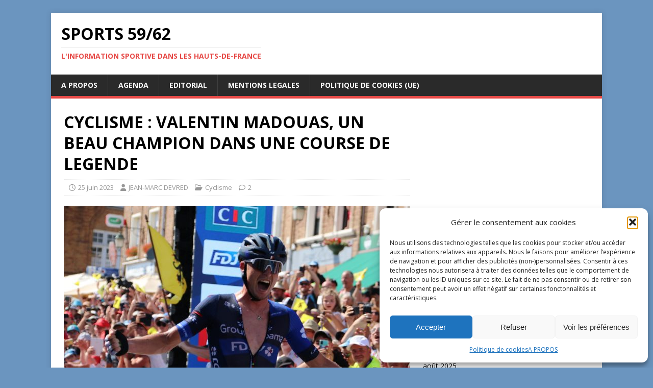

--- FILE ---
content_type: text/html; charset=UTF-8
request_url: https://sports-infos-nord-de-france.fr/cyclisme-valentin-madouas-un-beau-champion-dans-une-course-de-legende/
body_size: 27650
content:
<!DOCTYPE html>
<html class="no-js" lang="fr-FR">
<head>
<meta charset="UTF-8">
<meta name="viewport" content="width=device-width, initial-scale=1.0">
<link rel="profile" href="http://gmpg.org/xfn/11" />
<meta name='robots' content='index, follow, max-image-preview:large, max-snippet:-1, max-video-preview:-1' />

	<!-- This site is optimized with the Yoast SEO plugin v26.8 - https://yoast.com/product/yoast-seo-wordpress/ -->
	<title>Cassel Valentin Madouas champion de France Pro</title>
	<meta name="description" content="Le Breton Valentin Madouas devient champion de France de cyclisme professionnel à l&#039;issue d&#039;une course de légende à Cassel" />
	<link rel="canonical" href="https://sports-infos-nord-de-france.fr/cyclisme-valentin-madouas-un-beau-champion-dans-une-course-de-legende/" />
	<meta property="og:locale" content="fr_FR" />
	<meta property="og:type" content="article" />
	<meta property="og:title" content="Cassel Valentin Madouas champion de France Pro" />
	<meta property="og:description" content="Le Breton Valentin Madouas devient champion de France de cyclisme professionnel à l&#039;issue d&#039;une course de légende à Cassel" />
	<meta property="og:url" content="https://sports-infos-nord-de-france.fr/cyclisme-valentin-madouas-un-beau-champion-dans-une-course-de-legende/" />
	<meta property="og:site_name" content="SPORTS 59/62" />
	<meta property="article:publisher" content="https://www.facebook.com/jeanmarc.devred.18" />
	<meta property="article:author" content="https://www.facebook.com/jeanmarc.devred.18/?locale=fr_FR" />
	<meta property="article:published_time" content="2023-06-25T21:01:45+00:00" />
	<meta property="article:modified_time" content="2023-06-27T14:42:05+00:00" />
	<meta property="og:image" content="https://sports-infos-nord-de-france.fr/wp-content/uploads/2023/06/Cassel-Gaudu-vainqueur-min-scaled.jpg" />
	<meta property="og:image:width" content="2560" />
	<meta property="og:image:height" content="1707" />
	<meta property="og:image:type" content="image/jpeg" />
	<meta name="author" content="JEAN-MARC DEVRED" />
	<meta name="twitter:card" content="summary_large_image" />
	<meta name="twitter:creator" content="@DevredMarc" />
	<meta name="twitter:site" content="@DevredMarc" />
	<meta name="twitter:label1" content="Écrit par" />
	<meta name="twitter:data1" content="JEAN-MARC DEVRED" />
	<meta name="twitter:label2" content="Durée de lecture estimée" />
	<meta name="twitter:data2" content="8 minutes" />
	<script type="application/ld+json" class="yoast-schema-graph">{"@context":"https://schema.org","@graph":[{"@type":"Article","@id":"https://sports-infos-nord-de-france.fr/cyclisme-valentin-madouas-un-beau-champion-dans-une-course-de-legende/#article","isPartOf":{"@id":"https://sports-infos-nord-de-france.fr/cyclisme-valentin-madouas-un-beau-champion-dans-une-course-de-legende/"},"author":{"name":"JEAN-MARC DEVRED","@id":"https://sports-infos-nord-de-france.fr/#/schema/person/e63c7a043e20ae7a80cbf70c1df3cdce"},"headline":"CYCLISME : VALENTIN MADOUAS, UN BEAU CHAMPION DANS UNE COURSE DE LEGENDE","datePublished":"2023-06-25T21:01:45+00:00","dateModified":"2023-06-27T14:42:05+00:00","mainEntityOfPage":{"@id":"https://sports-infos-nord-de-france.fr/cyclisme-valentin-madouas-un-beau-champion-dans-une-course-de-legende/"},"wordCount":1303,"publisher":{"@id":"https://sports-infos-nord-de-france.fr/#organization"},"image":{"@id":"https://sports-infos-nord-de-france.fr/cyclisme-valentin-madouas-un-beau-champion-dans-une-course-de-legende/#primaryimage"},"thumbnailUrl":"https://sports-infos-nord-de-france.fr/wp-content/uploads/2023/06/Cassel-Gaudu-vainqueur-min-scaled.jpg","keywords":["Cassel","championnats de France","CYCLISME","Groupama-FDJ","Madouas"],"articleSection":["Cyclisme"],"inLanguage":"fr-FR"},{"@type":"WebPage","@id":"https://sports-infos-nord-de-france.fr/cyclisme-valentin-madouas-un-beau-champion-dans-une-course-de-legende/","url":"https://sports-infos-nord-de-france.fr/cyclisme-valentin-madouas-un-beau-champion-dans-une-course-de-legende/","name":"Cassel Valentin Madouas champion de France Pro","isPartOf":{"@id":"https://sports-infos-nord-de-france.fr/#website"},"primaryImageOfPage":{"@id":"https://sports-infos-nord-de-france.fr/cyclisme-valentin-madouas-un-beau-champion-dans-une-course-de-legende/#primaryimage"},"image":{"@id":"https://sports-infos-nord-de-france.fr/cyclisme-valentin-madouas-un-beau-champion-dans-une-course-de-legende/#primaryimage"},"thumbnailUrl":"https://sports-infos-nord-de-france.fr/wp-content/uploads/2023/06/Cassel-Gaudu-vainqueur-min-scaled.jpg","datePublished":"2023-06-25T21:01:45+00:00","dateModified":"2023-06-27T14:42:05+00:00","description":"Le Breton Valentin Madouas devient champion de France de cyclisme professionnel à l'issue d'une course de légende à Cassel","breadcrumb":{"@id":"https://sports-infos-nord-de-france.fr/cyclisme-valentin-madouas-un-beau-champion-dans-une-course-de-legende/#breadcrumb"},"inLanguage":"fr-FR","potentialAction":[{"@type":"ReadAction","target":["https://sports-infos-nord-de-france.fr/cyclisme-valentin-madouas-un-beau-champion-dans-une-course-de-legende/"]}]},{"@type":"ImageObject","inLanguage":"fr-FR","@id":"https://sports-infos-nord-de-france.fr/cyclisme-valentin-madouas-un-beau-champion-dans-une-course-de-legende/#primaryimage","url":"https://sports-infos-nord-de-france.fr/wp-content/uploads/2023/06/Cassel-Gaudu-vainqueur-min-scaled.jpg","contentUrl":"https://sports-infos-nord-de-france.fr/wp-content/uploads/2023/06/Cassel-Gaudu-vainqueur-min-scaled.jpg","width":2560,"height":1707,"caption":"La joie de Valentin Madouas vainqueur à Cassel (photo Pierre Willemetz/Sports5962)"},{"@type":"BreadcrumbList","@id":"https://sports-infos-nord-de-france.fr/cyclisme-valentin-madouas-un-beau-champion-dans-une-course-de-legende/#breadcrumb","itemListElement":[{"@type":"ListItem","position":1,"name":"Accueil","item":"https://sports-infos-nord-de-france.fr/"},{"@type":"ListItem","position":2,"name":"CYCLISME : VALENTIN MADOUAS, UN BEAU CHAMPION DANS UNE COURSE DE LEGENDE"}]},{"@type":"WebSite","@id":"https://sports-infos-nord-de-france.fr/#website","url":"https://sports-infos-nord-de-france.fr/","name":"SPORTS 59/62","description":"L&#039;information sportive dans les Hauts-de-France","publisher":{"@id":"https://sports-infos-nord-de-france.fr/#organization"},"potentialAction":[{"@type":"SearchAction","target":{"@type":"EntryPoint","urlTemplate":"https://sports-infos-nord-de-france.fr/?s={search_term_string}"},"query-input":{"@type":"PropertyValueSpecification","valueRequired":true,"valueName":"search_term_string"}}],"inLanguage":"fr-FR"},{"@type":"Organization","@id":"https://sports-infos-nord-de-france.fr/#organization","name":"SPORTS 59/62","url":"https://sports-infos-nord-de-france.fr/","logo":{"@type":"ImageObject","inLanguage":"fr-FR","@id":"https://sports-infos-nord-de-france.fr/#/schema/logo/image/","url":"https://sports-infos-nord-de-france.fr/wp-content/uploads/2021/09/SPORTS5962.jpg","contentUrl":"https://sports-infos-nord-de-france.fr/wp-content/uploads/2021/09/SPORTS5962.jpg","width":1024,"height":436,"caption":"SPORTS 59/62"},"image":{"@id":"https://sports-infos-nord-de-france.fr/#/schema/logo/image/"},"sameAs":["https://www.facebook.com/jeanmarc.devred.18","https://x.com/DevredMarc"]},{"@type":"Person","@id":"https://sports-infos-nord-de-france.fr/#/schema/person/e63c7a043e20ae7a80cbf70c1df3cdce","name":"JEAN-MARC DEVRED","image":{"@type":"ImageObject","inLanguage":"fr-FR","@id":"https://sports-infos-nord-de-france.fr/#/schema/person/image/","url":"https://secure.gravatar.com/avatar/78b898af391d1637714bf0dd8ef1a0afee9a71cba320a83bceb5159944cae6f0?s=96&d=mm&r=g","contentUrl":"https://secure.gravatar.com/avatar/78b898af391d1637714bf0dd8ef1a0afee9a71cba320a83bceb5159944cae6f0?s=96&d=mm&r=g","caption":"JEAN-MARC DEVRED"},"description":"Journaliste professionnel depuis 1980, après des études de journalisme au CUEJ de Strasbourg. Carrière en presse écrite, en radio et surtout en télévision à France3 Nord-Pas-de-Calais.","sameAs":["https://sports-infos-nord-de-france.fr","https://www.facebook.com/jeanmarc.devred.18/?locale=fr_FR","https://x.com/DevredMarc"]}]}</script>
	<!-- / Yoast SEO plugin. -->


<link rel='dns-prefetch' href='//static.addtoany.com' />
<link rel='dns-prefetch' href='//fonts.googleapis.com' />
<link rel='dns-prefetch' href='//www.googletagmanager.com' />
<link rel="alternate" type="application/rss+xml" title="SPORTS 59/62 &raquo; Flux" href="https://sports-infos-nord-de-france.fr/feed/" />
<link rel="alternate" type="application/rss+xml" title="SPORTS 59/62 &raquo; Flux des commentaires" href="https://sports-infos-nord-de-france.fr/comments/feed/" />
<link rel="alternate" type="application/rss+xml" title="SPORTS 59/62 &raquo; CYCLISME : VALENTIN MADOUAS, UN BEAU CHAMPION DANS UNE COURSE DE LEGENDE Flux des commentaires" href="https://sports-infos-nord-de-france.fr/cyclisme-valentin-madouas-un-beau-champion-dans-une-course-de-legende/feed/" />
<link rel="alternate" title="oEmbed (JSON)" type="application/json+oembed" href="https://sports-infos-nord-de-france.fr/wp-json/oembed/1.0/embed?url=https%3A%2F%2Fsports-infos-nord-de-france.fr%2Fcyclisme-valentin-madouas-un-beau-champion-dans-une-course-de-legende%2F" />
<link rel="alternate" title="oEmbed (XML)" type="text/xml+oembed" href="https://sports-infos-nord-de-france.fr/wp-json/oembed/1.0/embed?url=https%3A%2F%2Fsports-infos-nord-de-france.fr%2Fcyclisme-valentin-madouas-un-beau-champion-dans-une-course-de-legende%2F&#038;format=xml" />
<style id='wp-img-auto-sizes-contain-inline-css' type='text/css'>
img:is([sizes=auto i],[sizes^="auto," i]){contain-intrinsic-size:3000px 1500px}
/*# sourceURL=wp-img-auto-sizes-contain-inline-css */
</style>
<style id='wp-emoji-styles-inline-css' type='text/css'>

	img.wp-smiley, img.emoji {
		display: inline !important;
		border: none !important;
		box-shadow: none !important;
		height: 1em !important;
		width: 1em !important;
		margin: 0 0.07em !important;
		vertical-align: -0.1em !important;
		background: none !important;
		padding: 0 !important;
	}
/*# sourceURL=wp-emoji-styles-inline-css */
</style>
<style id='wp-block-library-inline-css' type='text/css'>
:root{--wp-block-synced-color:#7a00df;--wp-block-synced-color--rgb:122,0,223;--wp-bound-block-color:var(--wp-block-synced-color);--wp-editor-canvas-background:#ddd;--wp-admin-theme-color:#007cba;--wp-admin-theme-color--rgb:0,124,186;--wp-admin-theme-color-darker-10:#006ba1;--wp-admin-theme-color-darker-10--rgb:0,107,160.5;--wp-admin-theme-color-darker-20:#005a87;--wp-admin-theme-color-darker-20--rgb:0,90,135;--wp-admin-border-width-focus:2px}@media (min-resolution:192dpi){:root{--wp-admin-border-width-focus:1.5px}}.wp-element-button{cursor:pointer}:root .has-very-light-gray-background-color{background-color:#eee}:root .has-very-dark-gray-background-color{background-color:#313131}:root .has-very-light-gray-color{color:#eee}:root .has-very-dark-gray-color{color:#313131}:root .has-vivid-green-cyan-to-vivid-cyan-blue-gradient-background{background:linear-gradient(135deg,#00d084,#0693e3)}:root .has-purple-crush-gradient-background{background:linear-gradient(135deg,#34e2e4,#4721fb 50%,#ab1dfe)}:root .has-hazy-dawn-gradient-background{background:linear-gradient(135deg,#faaca8,#dad0ec)}:root .has-subdued-olive-gradient-background{background:linear-gradient(135deg,#fafae1,#67a671)}:root .has-atomic-cream-gradient-background{background:linear-gradient(135deg,#fdd79a,#004a59)}:root .has-nightshade-gradient-background{background:linear-gradient(135deg,#330968,#31cdcf)}:root .has-midnight-gradient-background{background:linear-gradient(135deg,#020381,#2874fc)}:root{--wp--preset--font-size--normal:16px;--wp--preset--font-size--huge:42px}.has-regular-font-size{font-size:1em}.has-larger-font-size{font-size:2.625em}.has-normal-font-size{font-size:var(--wp--preset--font-size--normal)}.has-huge-font-size{font-size:var(--wp--preset--font-size--huge)}.has-text-align-center{text-align:center}.has-text-align-left{text-align:left}.has-text-align-right{text-align:right}.has-fit-text{white-space:nowrap!important}#end-resizable-editor-section{display:none}.aligncenter{clear:both}.items-justified-left{justify-content:flex-start}.items-justified-center{justify-content:center}.items-justified-right{justify-content:flex-end}.items-justified-space-between{justify-content:space-between}.screen-reader-text{border:0;clip-path:inset(50%);height:1px;margin:-1px;overflow:hidden;padding:0;position:absolute;width:1px;word-wrap:normal!important}.screen-reader-text:focus{background-color:#ddd;clip-path:none;color:#444;display:block;font-size:1em;height:auto;left:5px;line-height:normal;padding:15px 23px 14px;text-decoration:none;top:5px;width:auto;z-index:100000}html :where(.has-border-color){border-style:solid}html :where([style*=border-top-color]){border-top-style:solid}html :where([style*=border-right-color]){border-right-style:solid}html :where([style*=border-bottom-color]){border-bottom-style:solid}html :where([style*=border-left-color]){border-left-style:solid}html :where([style*=border-width]){border-style:solid}html :where([style*=border-top-width]){border-top-style:solid}html :where([style*=border-right-width]){border-right-style:solid}html :where([style*=border-bottom-width]){border-bottom-style:solid}html :where([style*=border-left-width]){border-left-style:solid}html :where(img[class*=wp-image-]){height:auto;max-width:100%}:where(figure){margin:0 0 1em}html :where(.is-position-sticky){--wp-admin--admin-bar--position-offset:var(--wp-admin--admin-bar--height,0px)}@media screen and (max-width:600px){html :where(.is-position-sticky){--wp-admin--admin-bar--position-offset:0px}}

/*# sourceURL=wp-block-library-inline-css */
</style><style id='wp-block-heading-inline-css' type='text/css'>
h1:where(.wp-block-heading).has-background,h2:where(.wp-block-heading).has-background,h3:where(.wp-block-heading).has-background,h4:where(.wp-block-heading).has-background,h5:where(.wp-block-heading).has-background,h6:where(.wp-block-heading).has-background{padding:1.25em 2.375em}h1.has-text-align-left[style*=writing-mode]:where([style*=vertical-lr]),h1.has-text-align-right[style*=writing-mode]:where([style*=vertical-rl]),h2.has-text-align-left[style*=writing-mode]:where([style*=vertical-lr]),h2.has-text-align-right[style*=writing-mode]:where([style*=vertical-rl]),h3.has-text-align-left[style*=writing-mode]:where([style*=vertical-lr]),h3.has-text-align-right[style*=writing-mode]:where([style*=vertical-rl]),h4.has-text-align-left[style*=writing-mode]:where([style*=vertical-lr]),h4.has-text-align-right[style*=writing-mode]:where([style*=vertical-rl]),h5.has-text-align-left[style*=writing-mode]:where([style*=vertical-lr]),h5.has-text-align-right[style*=writing-mode]:where([style*=vertical-rl]),h6.has-text-align-left[style*=writing-mode]:where([style*=vertical-lr]),h6.has-text-align-right[style*=writing-mode]:where([style*=vertical-rl]){rotate:180deg}
/*# sourceURL=https://sports-infos-nord-de-france.fr/wp-includes/blocks/heading/style.min.css */
</style>
<style id='wp-block-image-inline-css' type='text/css'>
.wp-block-image>a,.wp-block-image>figure>a{display:inline-block}.wp-block-image img{box-sizing:border-box;height:auto;max-width:100%;vertical-align:bottom}@media not (prefers-reduced-motion){.wp-block-image img.hide{visibility:hidden}.wp-block-image img.show{animation:show-content-image .4s}}.wp-block-image[style*=border-radius] img,.wp-block-image[style*=border-radius]>a{border-radius:inherit}.wp-block-image.has-custom-border img{box-sizing:border-box}.wp-block-image.aligncenter{text-align:center}.wp-block-image.alignfull>a,.wp-block-image.alignwide>a{width:100%}.wp-block-image.alignfull img,.wp-block-image.alignwide img{height:auto;width:100%}.wp-block-image .aligncenter,.wp-block-image .alignleft,.wp-block-image .alignright,.wp-block-image.aligncenter,.wp-block-image.alignleft,.wp-block-image.alignright{display:table}.wp-block-image .aligncenter>figcaption,.wp-block-image .alignleft>figcaption,.wp-block-image .alignright>figcaption,.wp-block-image.aligncenter>figcaption,.wp-block-image.alignleft>figcaption,.wp-block-image.alignright>figcaption{caption-side:bottom;display:table-caption}.wp-block-image .alignleft{float:left;margin:.5em 1em .5em 0}.wp-block-image .alignright{float:right;margin:.5em 0 .5em 1em}.wp-block-image .aligncenter{margin-left:auto;margin-right:auto}.wp-block-image :where(figcaption){margin-bottom:1em;margin-top:.5em}.wp-block-image.is-style-circle-mask img{border-radius:9999px}@supports ((-webkit-mask-image:none) or (mask-image:none)) or (-webkit-mask-image:none){.wp-block-image.is-style-circle-mask img{border-radius:0;-webkit-mask-image:url('data:image/svg+xml;utf8,<svg viewBox="0 0 100 100" xmlns="http://www.w3.org/2000/svg"><circle cx="50" cy="50" r="50"/></svg>');mask-image:url('data:image/svg+xml;utf8,<svg viewBox="0 0 100 100" xmlns="http://www.w3.org/2000/svg"><circle cx="50" cy="50" r="50"/></svg>');mask-mode:alpha;-webkit-mask-position:center;mask-position:center;-webkit-mask-repeat:no-repeat;mask-repeat:no-repeat;-webkit-mask-size:contain;mask-size:contain}}:root :where(.wp-block-image.is-style-rounded img,.wp-block-image .is-style-rounded img){border-radius:9999px}.wp-block-image figure{margin:0}.wp-lightbox-container{display:flex;flex-direction:column;position:relative}.wp-lightbox-container img{cursor:zoom-in}.wp-lightbox-container img:hover+button{opacity:1}.wp-lightbox-container button{align-items:center;backdrop-filter:blur(16px) saturate(180%);background-color:#5a5a5a40;border:none;border-radius:4px;cursor:zoom-in;display:flex;height:20px;justify-content:center;opacity:0;padding:0;position:absolute;right:16px;text-align:center;top:16px;width:20px;z-index:100}@media not (prefers-reduced-motion){.wp-lightbox-container button{transition:opacity .2s ease}}.wp-lightbox-container button:focus-visible{outline:3px auto #5a5a5a40;outline:3px auto -webkit-focus-ring-color;outline-offset:3px}.wp-lightbox-container button:hover{cursor:pointer;opacity:1}.wp-lightbox-container button:focus{opacity:1}.wp-lightbox-container button:focus,.wp-lightbox-container button:hover,.wp-lightbox-container button:not(:hover):not(:active):not(.has-background){background-color:#5a5a5a40;border:none}.wp-lightbox-overlay{box-sizing:border-box;cursor:zoom-out;height:100vh;left:0;overflow:hidden;position:fixed;top:0;visibility:hidden;width:100%;z-index:100000}.wp-lightbox-overlay .close-button{align-items:center;cursor:pointer;display:flex;justify-content:center;min-height:40px;min-width:40px;padding:0;position:absolute;right:calc(env(safe-area-inset-right) + 16px);top:calc(env(safe-area-inset-top) + 16px);z-index:5000000}.wp-lightbox-overlay .close-button:focus,.wp-lightbox-overlay .close-button:hover,.wp-lightbox-overlay .close-button:not(:hover):not(:active):not(.has-background){background:none;border:none}.wp-lightbox-overlay .lightbox-image-container{height:var(--wp--lightbox-container-height);left:50%;overflow:hidden;position:absolute;top:50%;transform:translate(-50%,-50%);transform-origin:top left;width:var(--wp--lightbox-container-width);z-index:9999999999}.wp-lightbox-overlay .wp-block-image{align-items:center;box-sizing:border-box;display:flex;height:100%;justify-content:center;margin:0;position:relative;transform-origin:0 0;width:100%;z-index:3000000}.wp-lightbox-overlay .wp-block-image img{height:var(--wp--lightbox-image-height);min-height:var(--wp--lightbox-image-height);min-width:var(--wp--lightbox-image-width);width:var(--wp--lightbox-image-width)}.wp-lightbox-overlay .wp-block-image figcaption{display:none}.wp-lightbox-overlay button{background:none;border:none}.wp-lightbox-overlay .scrim{background-color:#fff;height:100%;opacity:.9;position:absolute;width:100%;z-index:2000000}.wp-lightbox-overlay.active{visibility:visible}@media not (prefers-reduced-motion){.wp-lightbox-overlay.active{animation:turn-on-visibility .25s both}.wp-lightbox-overlay.active img{animation:turn-on-visibility .35s both}.wp-lightbox-overlay.show-closing-animation:not(.active){animation:turn-off-visibility .35s both}.wp-lightbox-overlay.show-closing-animation:not(.active) img{animation:turn-off-visibility .25s both}.wp-lightbox-overlay.zoom.active{animation:none;opacity:1;visibility:visible}.wp-lightbox-overlay.zoom.active .lightbox-image-container{animation:lightbox-zoom-in .4s}.wp-lightbox-overlay.zoom.active .lightbox-image-container img{animation:none}.wp-lightbox-overlay.zoom.active .scrim{animation:turn-on-visibility .4s forwards}.wp-lightbox-overlay.zoom.show-closing-animation:not(.active){animation:none}.wp-lightbox-overlay.zoom.show-closing-animation:not(.active) .lightbox-image-container{animation:lightbox-zoom-out .4s}.wp-lightbox-overlay.zoom.show-closing-animation:not(.active) .lightbox-image-container img{animation:none}.wp-lightbox-overlay.zoom.show-closing-animation:not(.active) .scrim{animation:turn-off-visibility .4s forwards}}@keyframes show-content-image{0%{visibility:hidden}99%{visibility:hidden}to{visibility:visible}}@keyframes turn-on-visibility{0%{opacity:0}to{opacity:1}}@keyframes turn-off-visibility{0%{opacity:1;visibility:visible}99%{opacity:0;visibility:visible}to{opacity:0;visibility:hidden}}@keyframes lightbox-zoom-in{0%{transform:translate(calc((-100vw + var(--wp--lightbox-scrollbar-width))/2 + var(--wp--lightbox-initial-left-position)),calc(-50vh + var(--wp--lightbox-initial-top-position))) scale(var(--wp--lightbox-scale))}to{transform:translate(-50%,-50%) scale(1)}}@keyframes lightbox-zoom-out{0%{transform:translate(-50%,-50%) scale(1);visibility:visible}99%{visibility:visible}to{transform:translate(calc((-100vw + var(--wp--lightbox-scrollbar-width))/2 + var(--wp--lightbox-initial-left-position)),calc(-50vh + var(--wp--lightbox-initial-top-position))) scale(var(--wp--lightbox-scale));visibility:hidden}}
/*# sourceURL=https://sports-infos-nord-de-france.fr/wp-includes/blocks/image/style.min.css */
</style>
<style id='wp-block-embed-inline-css' type='text/css'>
.wp-block-embed.alignleft,.wp-block-embed.alignright,.wp-block[data-align=left]>[data-type="core/embed"],.wp-block[data-align=right]>[data-type="core/embed"]{max-width:360px;width:100%}.wp-block-embed.alignleft .wp-block-embed__wrapper,.wp-block-embed.alignright .wp-block-embed__wrapper,.wp-block[data-align=left]>[data-type="core/embed"] .wp-block-embed__wrapper,.wp-block[data-align=right]>[data-type="core/embed"] .wp-block-embed__wrapper{min-width:280px}.wp-block-cover .wp-block-embed{min-height:240px;min-width:320px}.wp-block-embed{overflow-wrap:break-word}.wp-block-embed :where(figcaption){margin-bottom:1em;margin-top:.5em}.wp-block-embed iframe{max-width:100%}.wp-block-embed__wrapper{position:relative}.wp-embed-responsive .wp-has-aspect-ratio .wp-block-embed__wrapper:before{content:"";display:block;padding-top:50%}.wp-embed-responsive .wp-has-aspect-ratio iframe{bottom:0;height:100%;left:0;position:absolute;right:0;top:0;width:100%}.wp-embed-responsive .wp-embed-aspect-21-9 .wp-block-embed__wrapper:before{padding-top:42.85%}.wp-embed-responsive .wp-embed-aspect-18-9 .wp-block-embed__wrapper:before{padding-top:50%}.wp-embed-responsive .wp-embed-aspect-16-9 .wp-block-embed__wrapper:before{padding-top:56.25%}.wp-embed-responsive .wp-embed-aspect-4-3 .wp-block-embed__wrapper:before{padding-top:75%}.wp-embed-responsive .wp-embed-aspect-1-1 .wp-block-embed__wrapper:before{padding-top:100%}.wp-embed-responsive .wp-embed-aspect-9-16 .wp-block-embed__wrapper:before{padding-top:177.77%}.wp-embed-responsive .wp-embed-aspect-1-2 .wp-block-embed__wrapper:before{padding-top:200%}
/*# sourceURL=https://sports-infos-nord-de-france.fr/wp-includes/blocks/embed/style.min.css */
</style>
<style id='wp-block-paragraph-inline-css' type='text/css'>
.is-small-text{font-size:.875em}.is-regular-text{font-size:1em}.is-large-text{font-size:2.25em}.is-larger-text{font-size:3em}.has-drop-cap:not(:focus):first-letter{float:left;font-size:8.4em;font-style:normal;font-weight:100;line-height:.68;margin:.05em .1em 0 0;text-transform:uppercase}body.rtl .has-drop-cap:not(:focus):first-letter{float:none;margin-left:.1em}p.has-drop-cap.has-background{overflow:hidden}:root :where(p.has-background){padding:1.25em 2.375em}:where(p.has-text-color:not(.has-link-color)) a{color:inherit}p.has-text-align-left[style*="writing-mode:vertical-lr"],p.has-text-align-right[style*="writing-mode:vertical-rl"]{rotate:180deg}
/*# sourceURL=https://sports-infos-nord-de-france.fr/wp-includes/blocks/paragraph/style.min.css */
</style>
<style id='global-styles-inline-css' type='text/css'>
:root{--wp--preset--aspect-ratio--square: 1;--wp--preset--aspect-ratio--4-3: 4/3;--wp--preset--aspect-ratio--3-4: 3/4;--wp--preset--aspect-ratio--3-2: 3/2;--wp--preset--aspect-ratio--2-3: 2/3;--wp--preset--aspect-ratio--16-9: 16/9;--wp--preset--aspect-ratio--9-16: 9/16;--wp--preset--color--black: #000000;--wp--preset--color--cyan-bluish-gray: #abb8c3;--wp--preset--color--white: #ffffff;--wp--preset--color--pale-pink: #f78da7;--wp--preset--color--vivid-red: #cf2e2e;--wp--preset--color--luminous-vivid-orange: #ff6900;--wp--preset--color--luminous-vivid-amber: #fcb900;--wp--preset--color--light-green-cyan: #7bdcb5;--wp--preset--color--vivid-green-cyan: #00d084;--wp--preset--color--pale-cyan-blue: #8ed1fc;--wp--preset--color--vivid-cyan-blue: #0693e3;--wp--preset--color--vivid-purple: #9b51e0;--wp--preset--gradient--vivid-cyan-blue-to-vivid-purple: linear-gradient(135deg,rgb(6,147,227) 0%,rgb(155,81,224) 100%);--wp--preset--gradient--light-green-cyan-to-vivid-green-cyan: linear-gradient(135deg,rgb(122,220,180) 0%,rgb(0,208,130) 100%);--wp--preset--gradient--luminous-vivid-amber-to-luminous-vivid-orange: linear-gradient(135deg,rgb(252,185,0) 0%,rgb(255,105,0) 100%);--wp--preset--gradient--luminous-vivid-orange-to-vivid-red: linear-gradient(135deg,rgb(255,105,0) 0%,rgb(207,46,46) 100%);--wp--preset--gradient--very-light-gray-to-cyan-bluish-gray: linear-gradient(135deg,rgb(238,238,238) 0%,rgb(169,184,195) 100%);--wp--preset--gradient--cool-to-warm-spectrum: linear-gradient(135deg,rgb(74,234,220) 0%,rgb(151,120,209) 20%,rgb(207,42,186) 40%,rgb(238,44,130) 60%,rgb(251,105,98) 80%,rgb(254,248,76) 100%);--wp--preset--gradient--blush-light-purple: linear-gradient(135deg,rgb(255,206,236) 0%,rgb(152,150,240) 100%);--wp--preset--gradient--blush-bordeaux: linear-gradient(135deg,rgb(254,205,165) 0%,rgb(254,45,45) 50%,rgb(107,0,62) 100%);--wp--preset--gradient--luminous-dusk: linear-gradient(135deg,rgb(255,203,112) 0%,rgb(199,81,192) 50%,rgb(65,88,208) 100%);--wp--preset--gradient--pale-ocean: linear-gradient(135deg,rgb(255,245,203) 0%,rgb(182,227,212) 50%,rgb(51,167,181) 100%);--wp--preset--gradient--electric-grass: linear-gradient(135deg,rgb(202,248,128) 0%,rgb(113,206,126) 100%);--wp--preset--gradient--midnight: linear-gradient(135deg,rgb(2,3,129) 0%,rgb(40,116,252) 100%);--wp--preset--font-size--small: 13px;--wp--preset--font-size--medium: 20px;--wp--preset--font-size--large: 36px;--wp--preset--font-size--x-large: 42px;--wp--preset--spacing--20: 0.44rem;--wp--preset--spacing--30: 0.67rem;--wp--preset--spacing--40: 1rem;--wp--preset--spacing--50: 1.5rem;--wp--preset--spacing--60: 2.25rem;--wp--preset--spacing--70: 3.38rem;--wp--preset--spacing--80: 5.06rem;--wp--preset--shadow--natural: 6px 6px 9px rgba(0, 0, 0, 0.2);--wp--preset--shadow--deep: 12px 12px 50px rgba(0, 0, 0, 0.4);--wp--preset--shadow--sharp: 6px 6px 0px rgba(0, 0, 0, 0.2);--wp--preset--shadow--outlined: 6px 6px 0px -3px rgb(255, 255, 255), 6px 6px rgb(0, 0, 0);--wp--preset--shadow--crisp: 6px 6px 0px rgb(0, 0, 0);}:where(.is-layout-flex){gap: 0.5em;}:where(.is-layout-grid){gap: 0.5em;}body .is-layout-flex{display: flex;}.is-layout-flex{flex-wrap: wrap;align-items: center;}.is-layout-flex > :is(*, div){margin: 0;}body .is-layout-grid{display: grid;}.is-layout-grid > :is(*, div){margin: 0;}:where(.wp-block-columns.is-layout-flex){gap: 2em;}:where(.wp-block-columns.is-layout-grid){gap: 2em;}:where(.wp-block-post-template.is-layout-flex){gap: 1.25em;}:where(.wp-block-post-template.is-layout-grid){gap: 1.25em;}.has-black-color{color: var(--wp--preset--color--black) !important;}.has-cyan-bluish-gray-color{color: var(--wp--preset--color--cyan-bluish-gray) !important;}.has-white-color{color: var(--wp--preset--color--white) !important;}.has-pale-pink-color{color: var(--wp--preset--color--pale-pink) !important;}.has-vivid-red-color{color: var(--wp--preset--color--vivid-red) !important;}.has-luminous-vivid-orange-color{color: var(--wp--preset--color--luminous-vivid-orange) !important;}.has-luminous-vivid-amber-color{color: var(--wp--preset--color--luminous-vivid-amber) !important;}.has-light-green-cyan-color{color: var(--wp--preset--color--light-green-cyan) !important;}.has-vivid-green-cyan-color{color: var(--wp--preset--color--vivid-green-cyan) !important;}.has-pale-cyan-blue-color{color: var(--wp--preset--color--pale-cyan-blue) !important;}.has-vivid-cyan-blue-color{color: var(--wp--preset--color--vivid-cyan-blue) !important;}.has-vivid-purple-color{color: var(--wp--preset--color--vivid-purple) !important;}.has-black-background-color{background-color: var(--wp--preset--color--black) !important;}.has-cyan-bluish-gray-background-color{background-color: var(--wp--preset--color--cyan-bluish-gray) !important;}.has-white-background-color{background-color: var(--wp--preset--color--white) !important;}.has-pale-pink-background-color{background-color: var(--wp--preset--color--pale-pink) !important;}.has-vivid-red-background-color{background-color: var(--wp--preset--color--vivid-red) !important;}.has-luminous-vivid-orange-background-color{background-color: var(--wp--preset--color--luminous-vivid-orange) !important;}.has-luminous-vivid-amber-background-color{background-color: var(--wp--preset--color--luminous-vivid-amber) !important;}.has-light-green-cyan-background-color{background-color: var(--wp--preset--color--light-green-cyan) !important;}.has-vivid-green-cyan-background-color{background-color: var(--wp--preset--color--vivid-green-cyan) !important;}.has-pale-cyan-blue-background-color{background-color: var(--wp--preset--color--pale-cyan-blue) !important;}.has-vivid-cyan-blue-background-color{background-color: var(--wp--preset--color--vivid-cyan-blue) !important;}.has-vivid-purple-background-color{background-color: var(--wp--preset--color--vivid-purple) !important;}.has-black-border-color{border-color: var(--wp--preset--color--black) !important;}.has-cyan-bluish-gray-border-color{border-color: var(--wp--preset--color--cyan-bluish-gray) !important;}.has-white-border-color{border-color: var(--wp--preset--color--white) !important;}.has-pale-pink-border-color{border-color: var(--wp--preset--color--pale-pink) !important;}.has-vivid-red-border-color{border-color: var(--wp--preset--color--vivid-red) !important;}.has-luminous-vivid-orange-border-color{border-color: var(--wp--preset--color--luminous-vivid-orange) !important;}.has-luminous-vivid-amber-border-color{border-color: var(--wp--preset--color--luminous-vivid-amber) !important;}.has-light-green-cyan-border-color{border-color: var(--wp--preset--color--light-green-cyan) !important;}.has-vivid-green-cyan-border-color{border-color: var(--wp--preset--color--vivid-green-cyan) !important;}.has-pale-cyan-blue-border-color{border-color: var(--wp--preset--color--pale-cyan-blue) !important;}.has-vivid-cyan-blue-border-color{border-color: var(--wp--preset--color--vivid-cyan-blue) !important;}.has-vivid-purple-border-color{border-color: var(--wp--preset--color--vivid-purple) !important;}.has-vivid-cyan-blue-to-vivid-purple-gradient-background{background: var(--wp--preset--gradient--vivid-cyan-blue-to-vivid-purple) !important;}.has-light-green-cyan-to-vivid-green-cyan-gradient-background{background: var(--wp--preset--gradient--light-green-cyan-to-vivid-green-cyan) !important;}.has-luminous-vivid-amber-to-luminous-vivid-orange-gradient-background{background: var(--wp--preset--gradient--luminous-vivid-amber-to-luminous-vivid-orange) !important;}.has-luminous-vivid-orange-to-vivid-red-gradient-background{background: var(--wp--preset--gradient--luminous-vivid-orange-to-vivid-red) !important;}.has-very-light-gray-to-cyan-bluish-gray-gradient-background{background: var(--wp--preset--gradient--very-light-gray-to-cyan-bluish-gray) !important;}.has-cool-to-warm-spectrum-gradient-background{background: var(--wp--preset--gradient--cool-to-warm-spectrum) !important;}.has-blush-light-purple-gradient-background{background: var(--wp--preset--gradient--blush-light-purple) !important;}.has-blush-bordeaux-gradient-background{background: var(--wp--preset--gradient--blush-bordeaux) !important;}.has-luminous-dusk-gradient-background{background: var(--wp--preset--gradient--luminous-dusk) !important;}.has-pale-ocean-gradient-background{background: var(--wp--preset--gradient--pale-ocean) !important;}.has-electric-grass-gradient-background{background: var(--wp--preset--gradient--electric-grass) !important;}.has-midnight-gradient-background{background: var(--wp--preset--gradient--midnight) !important;}.has-small-font-size{font-size: var(--wp--preset--font-size--small) !important;}.has-medium-font-size{font-size: var(--wp--preset--font-size--medium) !important;}.has-large-font-size{font-size: var(--wp--preset--font-size--large) !important;}.has-x-large-font-size{font-size: var(--wp--preset--font-size--x-large) !important;}
/*# sourceURL=global-styles-inline-css */
</style>

<style id='classic-theme-styles-inline-css' type='text/css'>
/*! This file is auto-generated */
.wp-block-button__link{color:#fff;background-color:#32373c;border-radius:9999px;box-shadow:none;text-decoration:none;padding:calc(.667em + 2px) calc(1.333em + 2px);font-size:1.125em}.wp-block-file__button{background:#32373c;color:#fff;text-decoration:none}
/*# sourceURL=/wp-includes/css/classic-themes.min.css */
</style>
<link rel='stylesheet' id='bbp-default-css' href='https://sports-infos-nord-de-france.fr/wp-content/plugins/bbpress/templates/default/css/bbpress.min.css?ver=2.6.14' type='text/css' media='all' />
<link rel='stylesheet' id='cmplz-general-css' href='https://sports-infos-nord-de-france.fr/wp-content/plugins/complianz-gdpr/assets/css/cookieblocker.min.css?ver=1766263740' type='text/css' media='all' />
<link rel='stylesheet' id='mh-google-fonts-css' href='https://fonts.googleapis.com/css?family=Open+Sans:400,400italic,700,600' type='text/css' media='all' />
<link rel='stylesheet' id='mh-magazine-lite-css' href='https://sports-infos-nord-de-france.fr/wp-content/themes/mh-magazine-lite/style.css?ver=2.10.0' type='text/css' media='all' />
<link rel='stylesheet' id='mh-font-awesome-css' href='https://sports-infos-nord-de-france.fr/wp-content/themes/mh-magazine-lite/includes/font-awesome.min.css' type='text/css' media='all' />
<link rel='stylesheet' id='addtoany-css' href='https://sports-infos-nord-de-france.fr/wp-content/plugins/add-to-any/addtoany.min.css?ver=1.16' type='text/css' media='all' />
<script type="text/javascript" id="addtoany-core-js-before">
/* <![CDATA[ */
window.a2a_config=window.a2a_config||{};a2a_config.callbacks=[];a2a_config.overlays=[];a2a_config.templates={};a2a_localize = {
	Share: "Partager",
	Save: "Enregistrer",
	Subscribe: "S'abonner",
	Email: "E-mail",
	Bookmark: "Marque-page",
	ShowAll: "Montrer tout",
	ShowLess: "Montrer moins",
	FindServices: "Trouver des service(s)",
	FindAnyServiceToAddTo: "Trouver instantan&eacute;ment des services &agrave; ajouter &agrave;",
	PoweredBy: "Propuls&eacute; par",
	ShareViaEmail: "Partager par e-mail",
	SubscribeViaEmail: "S’abonner par e-mail",
	BookmarkInYourBrowser: "Ajouter un signet dans votre navigateur",
	BookmarkInstructions: "Appuyez sur Ctrl+D ou \u2318+D pour mettre cette page en signet",
	AddToYourFavorites: "Ajouter &agrave; vos favoris",
	SendFromWebOrProgram: "Envoyer depuis n’importe quelle adresse e-mail ou logiciel e-mail",
	EmailProgram: "Programme d’e-mail",
	More: "Plus&#8230;",
	ThanksForSharing: "Merci de partager !",
	ThanksForFollowing: "Merci de nous suivre !"
};


//# sourceURL=addtoany-core-js-before
/* ]]> */
</script>
<script type="text/javascript" defer src="https://static.addtoany.com/menu/page.js" id="addtoany-core-js"></script>
<script type="text/javascript" src="https://sports-infos-nord-de-france.fr/wp-includes/js/jquery/jquery.min.js?ver=3.7.1" id="jquery-core-js"></script>
<script type="text/javascript" src="https://sports-infos-nord-de-france.fr/wp-includes/js/jquery/jquery-migrate.min.js?ver=3.4.1" id="jquery-migrate-js"></script>
<script type="text/javascript" defer src="https://sports-infos-nord-de-france.fr/wp-content/plugins/add-to-any/addtoany.min.js?ver=1.1" id="addtoany-jquery-js"></script>
<script type="text/javascript" id="mh-scripts-js-extra">
/* <![CDATA[ */
var mh_magazine = {"text":{"toggle_menu":"Toggle Menu"}};
//# sourceURL=mh-scripts-js-extra
/* ]]> */
</script>
<script type="text/javascript" src="https://sports-infos-nord-de-france.fr/wp-content/themes/mh-magazine-lite/js/scripts.js?ver=2.10.0" id="mh-scripts-js"></script>
<link rel="https://api.w.org/" href="https://sports-infos-nord-de-france.fr/wp-json/" /><link rel="alternate" title="JSON" type="application/json" href="https://sports-infos-nord-de-france.fr/wp-json/wp/v2/posts/81256" /><link rel="EditURI" type="application/rsd+xml" title="RSD" href="https://sports-infos-nord-de-france.fr/xmlrpc.php?rsd" />
<meta name="generator" content="WordPress 6.9" />
<link rel='shortlink' href='https://sports-infos-nord-de-france.fr/?p=81256' />
<meta name="generator" content="Site Kit by Google 1.171.0" />			<style>.cmplz-hidden {
					display: none !important;
				}</style><!--[if lt IE 9]>
<script src="https://sports-infos-nord-de-france.fr/wp-content/themes/mh-magazine-lite/js/css3-mediaqueries.js"></script>
<![endif]-->
<style type="text/css">.recentcomments a{display:inline !important;padding:0 !important;margin:0 !important;}</style><style type="text/css" id="custom-background-css">
body.custom-background { background-color: #6b95bf; }
</style>
	<meta name="twitter:widgets:link-color" content="#000000"><meta name="twitter:widgets:border-color" content="#000000"><meta name="twitter:partner" content="tfwp"><link rel="icon" href="https://sports-infos-nord-de-france.fr/wp-content/uploads/2025/02/cropped-cropped-SPORTS596210-32x32.png" sizes="32x32" />
<link rel="icon" href="https://sports-infos-nord-de-france.fr/wp-content/uploads/2025/02/cropped-cropped-SPORTS596210-192x192.png" sizes="192x192" />
<link rel="apple-touch-icon" href="https://sports-infos-nord-de-france.fr/wp-content/uploads/2025/02/cropped-cropped-SPORTS596210-180x180.png" />
<meta name="msapplication-TileImage" content="https://sports-infos-nord-de-france.fr/wp-content/uploads/2025/02/cropped-cropped-SPORTS596210-270x270.png" />

<meta name="twitter:card" content="summary"><meta name="twitter:title" content="CYCLISME : VALENTIN MADOUAS, UN BEAU CHAMPION DANS UNE COURSE DE LEGENDE"><meta name="twitter:site" content="@DevredMarc"><meta name="twitter:description" content="Valentin Madouas est devenu champion de France de cyclisme sur route à Cassel, à l&#039;issue d&#039;une course impitoyable, qui a vu seulement 23 coureurs aller…"><meta name="twitter:image" content="https://sports-infos-nord-de-france.fr/wp-content/uploads/2023/06/Cassel-Gaudu-vainqueur-min-scaled.jpg"><meta name="twitter:image:alt" content="Cassel Valentin Madouas champion de France"><meta name="twitter:creator" content="@DevredMarc">
</head>
<body data-cmplz=1 id="mh-mobile" class="wp-singular post-template-default single single-post postid-81256 single-format-standard custom-background wp-theme-mh-magazine-lite mh-right-sb" itemscope="itemscope" itemtype="https://schema.org/WebPage">

<script type="text/javascript" id="bbp-swap-no-js-body-class">
	document.body.className = document.body.className.replace( 'bbp-no-js', 'bbp-js' );
</script>

<div class="mh-container mh-container-outer">
<div class="mh-header-mobile-nav mh-clearfix"></div>
<header class="mh-header" itemscope="itemscope" itemtype="https://schema.org/WPHeader">
	<div class="mh-container mh-container-inner mh-row mh-clearfix">
		<div class="mh-custom-header mh-clearfix">
<div class="mh-site-identity">
<div class="mh-site-logo" role="banner" itemscope="itemscope" itemtype="https://schema.org/Brand">
<div class="mh-header-text">
<a class="mh-header-text-link" href="https://sports-infos-nord-de-france.fr/" title="SPORTS 59/62" rel="home">
<h2 class="mh-header-title">SPORTS 59/62</h2>
<h3 class="mh-header-tagline">L&#039;information sportive dans les Hauts-de-France</h3>
</a>
</div>
</div>
</div>
</div>
	</div>
	<div class="mh-main-nav-wrap">
		<nav class="mh-navigation mh-main-nav mh-container mh-container-inner mh-clearfix" itemscope="itemscope" itemtype="https://schema.org/SiteNavigationElement">
			<div class="menu"><ul>
<li class="page_item page-item-6"><a href="https://sports-infos-nord-de-france.fr/a-propos-de/">A PROPOS</a></li>
<li class="page_item page-item-2495"><a href="https://sports-infos-nord-de-france.fr/agenda-sportif/">AGENDA</a></li>
<li class="page_item page-item-489"><a href="https://sports-infos-nord-de-france.fr/editorial-roland-garros-alcaraz-et-gauff/">EDITORIAL</a></li>
<li class="page_item page-item-87928"><a href="https://sports-infos-nord-de-france.fr/mentions-legales/">MENTIONS LEGALES</a></li>
<li class="page_item page-item-96319"><a href="https://sports-infos-nord-de-france.fr/politique-de-cookies-ue/">Politique de cookies (UE)</a></li>
</ul></div>
		</nav>
	</div>
</header><div class="mh-wrapper mh-clearfix">
	<div id="main-content" class="mh-content" role="main" itemprop="mainContentOfPage"><article id="post-81256" class="post-81256 post type-post status-publish format-standard has-post-thumbnail hentry category-cyclisme tag-cassel tag-championnats-de-france tag-cyclisme tag-groupama-fdj tag-madouas">
	<header class="entry-header mh-clearfix"><h1 class="entry-title">CYCLISME : VALENTIN MADOUAS, UN BEAU CHAMPION DANS UNE COURSE DE LEGENDE</h1><p class="mh-meta entry-meta">
<span class="entry-meta-date updated"><i class="far fa-clock"></i><a href="https://sports-infos-nord-de-france.fr/2023/06/">25 juin 2023</a></span>
<span class="entry-meta-author author vcard"><i class="fa fa-user"></i><a class="fn" href="https://sports-infos-nord-de-france.fr/author/jmd-sporthdf-5962/">JEAN-MARC DEVRED</a></span>
<span class="entry-meta-categories"><i class="far fa-folder-open"></i><a href="https://sports-infos-nord-de-france.fr/articles/cyclisme/" rel="category tag">Cyclisme</a></span>
<span class="entry-meta-comments"><i class="far fa-comment"></i><a class="mh-comment-scroll" href="https://sports-infos-nord-de-france.fr/cyclisme-valentin-madouas-un-beau-champion-dans-une-course-de-legende/#mh-comments">2</a></span>
</p>
	</header>
		<div class="entry-content mh-clearfix">
<figure class="entry-thumbnail">
<img src="https://sports-infos-nord-de-france.fr/wp-content/uploads/2023/06/Cassel-Gaudu-vainqueur-min-678x381.jpg" alt="Cassel Valentin Madouas champion de France" title="Cassel Gaudu vainqueur-min" />
<figcaption class="wp-caption-text">La joie de Valentin Madouas vainqueur à Cassel (photo Pierre Willemetz/Sports5962)</figcaption>
</figure>

<p><strong>Valentin Madouas est devenu champion de France de cyclisme sur route à Cassel, à l&rsquo;issue d&rsquo;une course impitoyable, qui a vu seulement 23 coureurs aller au bout. Son équipe Groupama-FDJ a durci la course dès le début. Le favori Julian Alaphilippe a explosé, tout comme les équipes nordistes Cofidis et Van Rysel Roubaix Lille Métropole. Le Breton succède au Nordiste Florian Sénéchal à l&rsquo;issue d&rsquo;un championnat qui restera certainement dans les annales. </strong></p>



<figure class="wp-block-embed is-type-video is-provider-dailymotion wp-block-embed-dailymotion wp-embed-aspect-16-9 wp-has-aspect-ratio"><div class="wp-block-embed__wrapper">
<iframe data-placeholder-image="https://sports-infos-nord-de-france.fr/wp-content/plugins/complianz-gdpr/assets/images/placeholders/default-minimal.jpg" data-category="marketing" data-service="dailymotion" class="cmplz-placeholder-element cmplz-iframe cmplz-iframe-styles cmplz-video " data-cmplz-target="src" data-src-cmplz="https://www.dailymotion.com/embed/video/x8m26vy?pubtool=oembed" title="Cyclisme - Valentin Madouas: &quot;je n&#039;y croyais pas...&quot;" frameborder="0" width="678" height="381"  src="about:blank"  allowfullscreen allow="autoplay"></iframe>
</div><figcaption class="wp-element-caption"><strong>Vidéo Dailymotion Sports 59/62. La réaction de Valentin Madouas après sa victoire à Cassel</strong></figcaption></figure>



<p>On s&rsquo;attendait à un championnat de France dur. La course Elite Hommes a été impitoyable. La dureté du circuit de 13,800 km autour de Cassel, ajoutée à la forte chaleur de ce dimanche a donné lieu à une véritable hécatombe. D&rsquo;autant que la course est partie sur les chapeaux de roue sous l&rsquo;impulsion de la Groupama-FDJ, qui fait exploser le peloton de 130 coureurs dès les premiers kilomètres. Un véritable carnage&#8230; Il n&rsquo;y aura en effet que 23 coureurs classés à l&rsquo;arrivée. Pire qu&rsquo;à Charade en 1998 (16 classés).</p>



<p><em>« Depuis 44 ans que je commente les championnats de France, je n&rsquo;ai jamais vu une course aussi dure », </em>lâche ainsi sur le podium <strong>le speaker Daniel Mangeas</strong>. L&rsquo;impressionnant rouleau compresseur de Groupama-FDJ s&rsquo;est mis en route dès le début. <strong>L&rsquo;équipe de Marc Madiot</strong> place en effet 8 coureurs dans  dont 4 leaders potentiels: <strong>Thibaut Pinot, Valentin Madouas, Romain Grégoire et David Gaudu,</strong> dans une échappée de 22 coureurs. C&rsquo;est le début d&rsquo;une folle journée sur le tourniquet de Cassel noir de monde, malgré les difficultés d&rsquo;accès au site.</p>



<h2 class="wp-block-heading">Julian Alaphilippe piégé d&rsquo;entrée</h2>



<p><em>« On avait planifié de durcir la course »,</em> expliquera en conférence de presse <strong>Valentin Madouas</strong>, <em> » d&rsquo;être placés sur les différentes montées pour éviter les cassures et d&rsquo;être à l&rsquo;avant si un groupe de trente, quarante partait. Ça s&rsquo;est fait comme ça et l&rsquo;équipe a fait un boulot de dingo. »</em></p>



<figure class="wp-block-image size-large"><img fetchpriority="high" decoding="async" width="1024" height="683" src="https://sports-infos-nord-de-france.fr/wp-content/uploads/2023/06/cassel-groupama-min-1024x683.jpg" alt="Cassel Valentin Madouas champion de France" class="wp-image-81299" srcset="https://sports-infos-nord-de-france.fr/wp-content/uploads/2023/06/cassel-groupama-min-1024x683.jpg 1024w, https://sports-infos-nord-de-france.fr/wp-content/uploads/2023/06/cassel-groupama-min-300x200.jpg 300w, https://sports-infos-nord-de-france.fr/wp-content/uploads/2023/06/cassel-groupama-min-768x512.jpg 768w, https://sports-infos-nord-de-france.fr/wp-content/uploads/2023/06/cassel-groupama-min-1536x1024.jpg 1536w, https://sports-infos-nord-de-france.fr/wp-content/uploads/2023/06/cassel-groupama-min-2048x1365.jpg 2048w" sizes="(max-width: 1024px) 100vw, 1024px" /><figcaption class="wp-element-caption"><strong>L&rsquo;équipe de Marc Madiot a écrasé la course (photo Pierre Willemetz/Sports 5962)</strong></figcaption></figure>



<p>Difficile de résumer une telle course, pleine de péripéties. On en retiendra seulement les temps forts. Le <strong>grand favori Julian Alaphilippe</strong> (Soudal Quick Step) est ainsi piégé. Dans un mauvais jour, l&rsquo;ancien champion du Monde ne parviendra jamais à revenir sur la tête, et devra même abandonner à 106 km de l&rsquo;arrivée.</p>



<p>Les attaques se multiplient dans la montée pavée vers la Porte de Dunkerque ( (1,9 km à 4 %) puis celle de la Porte d&rsquo;Aire, un véritable mur (1,2 km à 8 %, dont un passage à 17% dans le haut). Mais la course se joue dans l&rsquo;avant-dernier tour, quand<strong> David Gaudu</strong> légèrement décroché, revient sur un groupe de 4 où figurent ses deux équipiers <strong>Valentin Madouas et Rudy Molard.</strong> Il attaque immédiatement et fait exploser le groupe avant de lâcher complètement trois kilomètres plus loin.</p>



<p>Entre-temps, il a permis à Madouas et Molard de partir devant. Le Brestois lâche à son tour son équipier. Madouas file seul ainsi vers le titre, malgré la tentative de retour du duo de Trek-Segafredo <strong>Julien Bernard </strong>et <strong>Tony Gallopin</strong>. Malgré un saut de chaîne dans la descente, le coureur Breton s&rsquo;impose en solitaire avec une large avance de 1&rsquo;49 sur <strong>Rudy Molard</strong>, et 1&rsquo;53 sur <strong>Julien Bernard</strong>. </p>



<h2 class="wp-block-heading">Les régionaux à la dérive</h2>



<p>A 26 ans, <a href="https://www.ffc.fr/valentin-madouas-patron-xxl/"><strong>Valentin Madouas</strong> devient à Cassel champion de France Elite pro</a>, après l&rsquo;avoir été en 2016 chez les amateurs. Une belle émotion sous les yeux de son père Laurent, ancien coureur pro aussi, de sa mère et de sa compagne. </p>



<p>Cette course dantesque écrasée par l&rsquo;équipe de Madouas a vu la déroute des deux équipes de la Région, <strong>Van Rysel Roubaix LM</strong>, forcément juste à ce niveau. Mais surtout de <strong>Cofidis</strong>, qui espérait un second titre consécutif après <a href="https://sports-infos-nord-de-france.fr/cyclisme-la-nordiste-victoire-berteau-simpose-sur-ses-terres-championne-de-france/">celui de Victoire Berteau chez les femmes la veille</a>. En fait, seuls<strong> Anthony Perez</strong> (9ème) et <strong>Victor Lafay</strong> (16ème) vont terminer. Les leaders <strong>Guillaume Martin </strong>et <strong>Axel Zingle</strong> ont abandonné. </p>



<p>Côté roubaisien, le jeune<strong> Maxime Jarnet</strong> entre dans le top 10, ce qui constitue quand même une bonne performance vu le scénario de cette course épique de 224 km. </p>



<figure class="wp-block-image size-large"><img decoding="async" width="1024" height="683" src="https://sports-infos-nord-de-france.fr/wp-content/uploads/2023/06/jarnet-min-1024x683.jpg" alt="Cassel Madouas champion de France" class="wp-image-81330" srcset="https://sports-infos-nord-de-france.fr/wp-content/uploads/2023/06/jarnet-min-1024x683.jpg 1024w, https://sports-infos-nord-de-france.fr/wp-content/uploads/2023/06/jarnet-min-300x200.jpg 300w, https://sports-infos-nord-de-france.fr/wp-content/uploads/2023/06/jarnet-min-768x512.jpg 768w, https://sports-infos-nord-de-france.fr/wp-content/uploads/2023/06/jarnet-min-1536x1024.jpg 1536w, https://sports-infos-nord-de-france.fr/wp-content/uploads/2023/06/jarnet-min-2048x1365.jpg 2048w" sizes="(max-width: 1024px) 100vw, 1024px" /><figcaption class="wp-element-caption"><strong>Maxime Jarnet a fait une belle course (photo Pierre Willemetz/Sports 5962)</strong></figcaption></figure>



<p>Déroute aussi pour le trio de Soudal Quick Step. Après les abandons de Alaphilippe et du<a href="https://sports-infos-nord-de-france.fr/cyclisme-et-de-trois-pour-remi-cavagna-a-cassel-champion-de-france/"> vainqueur du contre-la-montre Rémi Cavagna</a>, <strong>Florian Sénéchal </strong>mettra ainsi un point d&rsquo;honneur à terminer. Le Lignisien perd quand même son titre et termine 21ème à plus d&rsquo;un quart d&rsquo;heure de Madouas. Mais le public de Cassel n&rsquo;a pas manqué de l&rsquo;applaudir, comme tous les coureurs qui sont parvenus à franchir la ligne, après un championnat de pure folie.</p>



<h2 class="wp-block-heading">Les réactions</h2>



<figure class="wp-block-embed is-type-rich is-provider-twitter wp-block-embed-twitter"><div class="wp-block-embed__wrapper">
<div data-service="twitter" data-category="marketing" data-placeholder-image="https://sports-infos-nord-de-france.fr/wp-content/plugins/complianz-gdpr/assets/images/placeholders/twitter-minimal.jpg" class="cmplz-placeholder-element twitter-tweet"><blockquote data-service="twitter" data-category="marketing" data-placeholder-image="https://sports-infos-nord-de-france.fr/wp-content/plugins/complianz-gdpr/assets/images/placeholders/twitter-minimal.jpg" class="cmplz-placeholder-element twitter-tweet" data-lang="fr"><p lang="fr" dir="ltr">Le nouveau champion de France de cyclisme Valentin Madouas raconte sa course.<br> <a href="https://twitter.com/cassel2023?ref_src=twsrc%5Etfw">@cassel2023</a> <a href="https://twitter.com/FFCyclisme?ref_src=twsrc%5Etfw">@FFCyclisme</a> <a href="https://twitter.com/GroupamaFDJ?ref_src=twsrc%5Etfw">@GroupamaFDJ</a> <a href="https://t.co/w3sl4ksaMi">pic.twitter.com/w3sl4ksaMi</a></p>&mdash; Jean-MARC Devred (@jean_devred) <a href="https://twitter.com/jean_devred/status/1673058951061962754?ref_src=twsrc%5Etfw">25 juin 2023</a></blockquote></div>
</div><figcaption class="wp-element-caption"><strong>Valentin Madouas en conférence de presse à Cassel</strong></figcaption></figure>



<p><strong>Rudy Molard, 2ème</strong>. <em>« On a fait une course d&rsquo;équipe parfaite aujourd&rsquo;hui. On a eu toute de suite nos meilleures cartes représentées à l&rsquo;avant. Cela nous a permis de jouer le surnombre et d&rsquo;être forts dans le final&#8230; Sur un parcours aussi difficile, tout le monde savait qu&rsquo;il fallait avoir un coup d&rsquo;avance. Le plus fort aujourd&rsquo;hui, c&rsquo;était bien Valentin. »</em></p>



<p><strong>Julien Bernard, 3ème</strong>. <em>« Il n&rsquo;y avait pas de tactique. C&rsquo;était vraiment du feeling aujourd&rsquo;hui. Quand j&rsquo;ai vu l&rsquo;armada FDJ mettre un grand coup de vis dans la bosse, j&rsquo;ai décidé de faire l&rsquo;effort avec Aurélien Paret-Peintre pour rentrer. Avec Tony (Gallopin), il n&rsquo;y en avait pas un au-dessous de l&rsquo;autre, et on a décidé de jouer les deux cartes. »</em></p>



<p><strong>David Gaudu (Groupama-FDJ)</strong>. « <em>C&rsquo;est super que Valentin soit récompensé par le maillot bleu-blanc-rouge. Cela fait presqu&rsquo;un an qu&rsquo;il l&rsquo;a dans la tête. Cela récompense aussi ce qu&rsquo;il a fait pour moi sur le Tour l&rsquo;an passé. Je suis fier de lui car il est allé chercher ce maillot avec ses tripes. Et dans tous les cas, c&rsquo;est le plus fort qui a gagné. »</em></p>



<h2 class="wp-block-heading">Classement du championnat en ligne Elite Pro</h2>



<figure class="wp-block-image size-large"><img loading="lazy" decoding="async" width="1024" height="683" src="https://sports-infos-nord-de-france.fr/wp-content/uploads/2023/06/Cassel-podium-elite-min-1024x683.jpg" alt="Cassel Valentin Madouas champion de France" class="wp-image-81301" srcset="https://sports-infos-nord-de-france.fr/wp-content/uploads/2023/06/Cassel-podium-elite-min-1024x683.jpg 1024w, https://sports-infos-nord-de-france.fr/wp-content/uploads/2023/06/Cassel-podium-elite-min-300x200.jpg 300w, https://sports-infos-nord-de-france.fr/wp-content/uploads/2023/06/Cassel-podium-elite-min-768x512.jpg 768w, https://sports-infos-nord-de-france.fr/wp-content/uploads/2023/06/Cassel-podium-elite-min-1536x1024.jpg 1536w, https://sports-infos-nord-de-france.fr/wp-content/uploads/2023/06/Cassel-podium-elite-min-2048x1365.jpg 2048w" sizes="auto, (max-width: 1024px) 100vw, 1024px" /><figcaption class="wp-element-caption"><strong>Rudy Molard, Valentin Madouas et Julien Bernard sur le podium  (photo Pierre Willemetz/Sports 5962)</strong></figcaption></figure>



<p>1. MADOUAS Valentin GROUPAMA-FDJ les&nbsp;224 km km en 5h41&rsquo;13 » (moy. 39,388 km/h)<br>2. MOLARD Rudy GROUPAMA-FDJ à 1&rsquo;49<br>3. BERNARD Julien TREK-SEGAFREDO à 1&rsquo;57<br>4. GALLOPIN Tony TREK-SEGAFREDO à 2&rsquo;13<br>5. PETERS Nans AG2R CITROEN TEAM à 3&rsquo;29<br>6. GESBERT Elie TEAM ARKEA-SAMSIC à 4&rsquo;05<br>7. PINOT Thibaut GROUPAMA-FDJ à 4&rsquo;45<br>8. LOUVEL Matis TEAM ARKEA-SAMSIC à 5&rsquo;12<br>9. PEREZ Anthony COFIDIS à 6&rsquo;19<br>10. JARNET Maxime VAN RYSEL-ROUBAIX LILLE METROPOLE à 6&rsquo;21</p>



<h2 class="wp-block-heading">REMCO EVENEPOEL CHAMPION DE BELGIQUE</h2>



<figure class="wp-block-image size-large"><img loading="lazy" decoding="async" width="1024" height="683" src="https://sports-infos-nord-de-france.fr/wp-content/uploads/2023/06/1501766103_1687714870-1024x683.jpg" alt="Remco Evenepoel champion de Belgique" class="wp-image-81326" srcset="https://sports-infos-nord-de-france.fr/wp-content/uploads/2023/06/1501766103_1687714870-1024x683.jpg 1024w, https://sports-infos-nord-de-france.fr/wp-content/uploads/2023/06/1501766103_1687714870-300x200.jpg 300w, https://sports-infos-nord-de-france.fr/wp-content/uploads/2023/06/1501766103_1687714870-768x512.jpg 768w, https://sports-infos-nord-de-france.fr/wp-content/uploads/2023/06/1501766103_1687714870.jpg 1200w" sizes="auto, (max-width: 1024px) 100vw, 1024px" /><figcaption class="wp-element-caption"><strong>Remco Evenepoel avec le maillot national sur le podium à Izegem (photo DR Luc Claessen/Getty Images/Soudal Quick Step)</strong></figcaption></figure>



<p><strong>Non loin de Cassel, à Izegem, se disputaient les championnats de Belgique. Après le succès jeudi de Wout van Aert (Jumbo Visma) sur le contre-le-montre, le titre de course en ligne revient à l&rsquo;autre cador Remco Evenepoel (Soudal Quick Step). A 23 ans, le champion du Monde devient le premier coureur belge au cours des 84 dernières années à remporter les championnats nationaux avec le maillot arc-en-ciel sur les épaules, délivrant en route le 70e titre de l&rsquo;histoire de Soudal Quick-Step.</strong></p>



<p><strong>Le prodige flamand s&rsquo;est imposé à sa façon, en attaquant à 28 km de l&rsquo;arrivée, et en réglant au sprint l&rsquo;inattendu Alec Segaert (Lotto Dsnty), le seul à pouvoir l&rsquo;accompagner. <em>« Je suis incroyablement heureux de cette victoire, de cette médaille d&rsquo;or, de ce beau maillot.&nbsp;Triompher aux Championnats nationaux sur route pour la première fois de ma carrière est incroyable.&nbsp;J&rsquo;en rêvais depuis que je suis pro et maintenant que je l&rsquo;ai fait, c&rsquo;est juste fou »,</em> a déclaré Evenepoel, radieux, après son huitième succès de la saison.</strong></p>
<div class="addtoany_share_save_container addtoany_content addtoany_content_bottom"><div class="a2a_kit a2a_kit_size_32 addtoany_list" data-a2a-url="https://sports-infos-nord-de-france.fr/cyclisme-valentin-madouas-un-beau-champion-dans-une-course-de-legende/" data-a2a-title="CYCLISME : VALENTIN MADOUAS, UN BEAU CHAMPION DANS UNE COURSE DE LEGENDE"><a class="a2a_button_facebook" href="https://www.addtoany.com/add_to/facebook?linkurl=https%3A%2F%2Fsports-infos-nord-de-france.fr%2Fcyclisme-valentin-madouas-un-beau-champion-dans-une-course-de-legende%2F&amp;linkname=CYCLISME%20%3A%20VALENTIN%20MADOUAS%2C%20UN%20BEAU%20CHAMPION%20DANS%20UNE%20COURSE%20DE%20LEGENDE" title="Facebook" rel="nofollow noopener" target="_blank"></a><a class="a2a_button_twitter" href="https://www.addtoany.com/add_to/twitter?linkurl=https%3A%2F%2Fsports-infos-nord-de-france.fr%2Fcyclisme-valentin-madouas-un-beau-champion-dans-une-course-de-legende%2F&amp;linkname=CYCLISME%20%3A%20VALENTIN%20MADOUAS%2C%20UN%20BEAU%20CHAMPION%20DANS%20UNE%20COURSE%20DE%20LEGENDE" title="Twitter" rel="nofollow noopener" target="_blank"></a><a class="a2a_button_email" href="https://www.addtoany.com/add_to/email?linkurl=https%3A%2F%2Fsports-infos-nord-de-france.fr%2Fcyclisme-valentin-madouas-un-beau-champion-dans-une-course-de-legende%2F&amp;linkname=CYCLISME%20%3A%20VALENTIN%20MADOUAS%2C%20UN%20BEAU%20CHAMPION%20DANS%20UNE%20COURSE%20DE%20LEGENDE" title="Email" rel="nofollow noopener" target="_blank"></a><a class="a2a_button_linkedin" href="https://www.addtoany.com/add_to/linkedin?linkurl=https%3A%2F%2Fsports-infos-nord-de-france.fr%2Fcyclisme-valentin-madouas-un-beau-champion-dans-une-course-de-legende%2F&amp;linkname=CYCLISME%20%3A%20VALENTIN%20MADOUAS%2C%20UN%20BEAU%20CHAMPION%20DANS%20UNE%20COURSE%20DE%20LEGENDE" title="LinkedIn" rel="nofollow noopener" target="_blank"></a><a class="a2a_dd addtoany_share_save addtoany_share" href="https://www.addtoany.com/share"></a></div></div>	</div><div class="entry-tags mh-clearfix"><i class="fa fa-tag"></i><ul><li><a href="https://sports-infos-nord-de-france.fr/tag/cassel/" rel="tag">Cassel</a></li><li><a href="https://sports-infos-nord-de-france.fr/tag/championnats-de-france/" rel="tag">championnats de France</a></li><li><a href="https://sports-infos-nord-de-france.fr/tag/cyclisme/" rel="tag">CYCLISME</a></li><li><a href="https://sports-infos-nord-de-france.fr/tag/groupama-fdj/" rel="tag">Groupama-FDJ</a></li><li><a href="https://sports-infos-nord-de-france.fr/tag/madouas/" rel="tag">Madouas</a></li></ul></div></article><div class="mh-author-box mh-clearfix">
	<figure class="mh-author-box-avatar">
		<img alt='' src='https://secure.gravatar.com/avatar/78b898af391d1637714bf0dd8ef1a0afee9a71cba320a83bceb5159944cae6f0?s=90&#038;d=mm&#038;r=g' srcset='https://secure.gravatar.com/avatar/78b898af391d1637714bf0dd8ef1a0afee9a71cba320a83bceb5159944cae6f0?s=180&#038;d=mm&#038;r=g 2x' class='avatar avatar-90 photo' height='90' width='90' loading='lazy' decoding='async'/>	</figure>
	<div class="mh-author-box-header">
		<span class="mh-author-box-name">
			A propos de JEAN-MARC DEVRED		</span>
					<span class="mh-author-box-postcount">
				<a href="https://sports-infos-nord-de-france.fr/author/jmd-sporthdf-5962/" title="Plus d’articles rédigés par JEAN-MARC DEVRED'">
					1781 Articles				</a>
			</span>
			</div>
			<div class="mh-author-box-bio">
			Journaliste professionnel depuis 1980, après des études de journalisme au CUEJ de Strasbourg. Carrière en presse écrite, en radio et surtout en télévision à France3 Nord-Pas-de-Calais.		</div>
	</div><nav class="mh-post-nav mh-row mh-clearfix" itemscope="itemscope" itemtype="https://schema.org/SiteNavigationElement">
<div class="mh-col-1-2 mh-post-nav-item mh-post-nav-prev">
<a href="https://sports-infos-nord-de-france.fr/automobile-adrien-fourmaux-vainc-la-malediction-du-rallye-d-ypres-2023/" rel="prev"><img width="80" height="60" src="https://sports-infos-nord-de-france.fr/wp-content/uploads/2023/06/fourmaux-empereur-min-80x60.jpg" class="attachment-mh-magazine-lite-small size-mh-magazine-lite-small wp-post-image" alt="Rallye d&#039;Ypres 2023 Adrien Fourmaux" decoding="async" loading="lazy" srcset="https://sports-infos-nord-de-france.fr/wp-content/uploads/2023/06/fourmaux-empereur-min-80x60.jpg 80w, https://sports-infos-nord-de-france.fr/wp-content/uploads/2023/06/fourmaux-empereur-min-678x509.jpg 678w, https://sports-infos-nord-de-france.fr/wp-content/uploads/2023/06/fourmaux-empereur-min-326x245.jpg 326w" sizes="auto, (max-width: 80px) 100vw, 80px" /><span>Précédent</span><p>AUTOMOBILE : ADRIEN FOURMAUX VAINC LA MALEDICTION DU RALLYE D&rsquo;YPRES</p></a></div>
<div class="mh-col-1-2 mh-post-nav-item mh-post-nav-next">
<a href="https://sports-infos-nord-de-france.fr/tous-les-sports-les-nordistes-a-la-peine-aux-jeurs-europeens/" rel="next"><img width="80" height="60" src="https://sports-infos-nord-de-france.fr/wp-content/uploads/2023/06/JE-3x3-min-80x60.jpg" class="attachment-mh-magazine-lite-small size-mh-magazine-lite-small wp-post-image" alt="Jeux Européens les médaillés nordistes" decoding="async" loading="lazy" srcset="https://sports-infos-nord-de-france.fr/wp-content/uploads/2023/06/JE-3x3-min-80x60.jpg 80w, https://sports-infos-nord-de-france.fr/wp-content/uploads/2023/06/JE-3x3-min-300x225.jpg 300w, https://sports-infos-nord-de-france.fr/wp-content/uploads/2023/06/JE-3x3-min-1024x768.jpg 1024w, https://sports-infos-nord-de-france.fr/wp-content/uploads/2023/06/JE-3x3-min-768x576.jpg 768w, https://sports-infos-nord-de-france.fr/wp-content/uploads/2023/06/JE-3x3-min-1536x1152.jpg 1536w, https://sports-infos-nord-de-france.fr/wp-content/uploads/2023/06/JE-3x3-min-2048x1536.jpg 2048w, https://sports-infos-nord-de-france.fr/wp-content/uploads/2023/06/JE-3x3-min-678x509.jpg 678w, https://sports-infos-nord-de-france.fr/wp-content/uploads/2023/06/JE-3x3-min-326x245.jpg 326w" sizes="auto, (max-width: 80px) 100vw, 80px" /><span>Suivant</span><p>TOUS LES SPORTS : LES NORDISTES A LA PEINE AUX JEUX EUROPEENS</p></a></div>
</nav>
		<h4 class="mh-widget-title">
			<span class="mh-widget-title-inner">
				2 Trackbacks / Pingbacks			</span>
		</h4>
		<ol class="pinglist mh-ping-list">
        					<li id="comment-0" class="">
					<i class="fa fa-link"></i><a href="https://sports-infos-nord-de-france.fr/cyclisme-petit-present-senechal-absent-du-tour-de-france-2023/" class="url" rel="ugc">Tour de France sélections pour les Nordistes</a>				</li>
							<li id="comment-0" class="">
					<i class="fa fa-link"></i><a href="https://sports-infos-nord-de-france.fr/cyclisme-tour-de-france-j-1-ce-quil-faut-savoir/" class="url" rel="ugc">Tour de France J-1 : présentation</a>				</li>
			        </ol>		<p class="mh-no-comments">
			Les commentaires sont fermés.		</p>	</div>
	<aside class="mh-widget-col-1 mh-sidebar" itemscope="itemscope" itemtype="https://schema.org/WPSideBar"><div id="block-4" class="mh-widget widget_block"><script async src="https://pagead2.googlesyndication.com/pagead/js/adsbygoogle.js?client=ca-pub-3993617058544660"
     crossorigin="anonymous"></script>
<!-- Block 1 -->
<ins class="adsbygoogle"
     style="display:block"
     data-ad-client="ca-pub-3993617058544660"
     data-ad-slot="1948646533"
     data-ad-format="auto"
     data-full-width-responsive="true"></ins>
<script>
     (adsbygoogle = window.adsbygoogle || []).push({});
</script></div><div id="archives-4" class="mh-widget widget_archive"><h4 class="mh-widget-title"><span class="mh-widget-title-inner">Archives</span></h4>
			<ul>
					<li><a href='https://sports-infos-nord-de-france.fr/2026/01/'>janvier 2026</a></li>
	<li><a href='https://sports-infos-nord-de-france.fr/2025/12/'>décembre 2025</a></li>
	<li><a href='https://sports-infos-nord-de-france.fr/2025/11/'>novembre 2025</a></li>
	<li><a href='https://sports-infos-nord-de-france.fr/2025/10/'>octobre 2025</a></li>
	<li><a href='https://sports-infos-nord-de-france.fr/2025/09/'>septembre 2025</a></li>
	<li><a href='https://sports-infos-nord-de-france.fr/2025/08/'>août 2025</a></li>
	<li><a href='https://sports-infos-nord-de-france.fr/2025/07/'>juillet 2025</a></li>
	<li><a href='https://sports-infos-nord-de-france.fr/2025/06/'>juin 2025</a></li>
	<li><a href='https://sports-infos-nord-de-france.fr/2025/05/'>mai 2025</a></li>
	<li><a href='https://sports-infos-nord-de-france.fr/2025/04/'>avril 2025</a></li>
	<li><a href='https://sports-infos-nord-de-france.fr/2025/03/'>mars 2025</a></li>
	<li><a href='https://sports-infos-nord-de-france.fr/2025/02/'>février 2025</a></li>
	<li><a href='https://sports-infos-nord-de-france.fr/2025/01/'>janvier 2025</a></li>
	<li><a href='https://sports-infos-nord-de-france.fr/2024/12/'>décembre 2024</a></li>
	<li><a href='https://sports-infos-nord-de-france.fr/2024/11/'>novembre 2024</a></li>
	<li><a href='https://sports-infos-nord-de-france.fr/2024/10/'>octobre 2024</a></li>
	<li><a href='https://sports-infos-nord-de-france.fr/2024/09/'>septembre 2024</a></li>
	<li><a href='https://sports-infos-nord-de-france.fr/2024/08/'>août 2024</a></li>
	<li><a href='https://sports-infos-nord-de-france.fr/2024/07/'>juillet 2024</a></li>
	<li><a href='https://sports-infos-nord-de-france.fr/2024/06/'>juin 2024</a></li>
	<li><a href='https://sports-infos-nord-de-france.fr/2024/05/'>mai 2024</a></li>
	<li><a href='https://sports-infos-nord-de-france.fr/2024/04/'>avril 2024</a></li>
	<li><a href='https://sports-infos-nord-de-france.fr/2024/03/'>mars 2024</a></li>
	<li><a href='https://sports-infos-nord-de-france.fr/2024/02/'>février 2024</a></li>
	<li><a href='https://sports-infos-nord-de-france.fr/2024/01/'>janvier 2024</a></li>
	<li><a href='https://sports-infos-nord-de-france.fr/2023/12/'>décembre 2023</a></li>
	<li><a href='https://sports-infos-nord-de-france.fr/2023/11/'>novembre 2023</a></li>
	<li><a href='https://sports-infos-nord-de-france.fr/2023/10/'>octobre 2023</a></li>
	<li><a href='https://sports-infos-nord-de-france.fr/2023/09/'>septembre 2023</a></li>
	<li><a href='https://sports-infos-nord-de-france.fr/2023/08/'>août 2023</a></li>
	<li><a href='https://sports-infos-nord-de-france.fr/2023/07/'>juillet 2023</a></li>
	<li><a href='https://sports-infos-nord-de-france.fr/2023/06/'>juin 2023</a></li>
	<li><a href='https://sports-infos-nord-de-france.fr/2023/05/'>mai 2023</a></li>
	<li><a href='https://sports-infos-nord-de-france.fr/2023/04/'>avril 2023</a></li>
	<li><a href='https://sports-infos-nord-de-france.fr/2023/03/'>mars 2023</a></li>
	<li><a href='https://sports-infos-nord-de-france.fr/2023/02/'>février 2023</a></li>
	<li><a href='https://sports-infos-nord-de-france.fr/2023/01/'>janvier 2023</a></li>
	<li><a href='https://sports-infos-nord-de-france.fr/2022/12/'>décembre 2022</a></li>
	<li><a href='https://sports-infos-nord-de-france.fr/2022/11/'>novembre 2022</a></li>
	<li><a href='https://sports-infos-nord-de-france.fr/2022/10/'>octobre 2022</a></li>
	<li><a href='https://sports-infos-nord-de-france.fr/2022/09/'>septembre 2022</a></li>
	<li><a href='https://sports-infos-nord-de-france.fr/2022/08/'>août 2022</a></li>
	<li><a href='https://sports-infos-nord-de-france.fr/2022/07/'>juillet 2022</a></li>
	<li><a href='https://sports-infos-nord-de-france.fr/2022/06/'>juin 2022</a></li>
	<li><a href='https://sports-infos-nord-de-france.fr/2022/05/'>mai 2022</a></li>
	<li><a href='https://sports-infos-nord-de-france.fr/2022/04/'>avril 2022</a></li>
	<li><a href='https://sports-infos-nord-de-france.fr/2022/03/'>mars 2022</a></li>
	<li><a href='https://sports-infos-nord-de-france.fr/2022/02/'>février 2022</a></li>
	<li><a href='https://sports-infos-nord-de-france.fr/2022/01/'>janvier 2022</a></li>
	<li><a href='https://sports-infos-nord-de-france.fr/2021/12/'>décembre 2021</a></li>
	<li><a href='https://sports-infos-nord-de-france.fr/2021/11/'>novembre 2021</a></li>
	<li><a href='https://sports-infos-nord-de-france.fr/2021/10/'>octobre 2021</a></li>
	<li><a href='https://sports-infos-nord-de-france.fr/2021/09/'>septembre 2021</a></li>
	<li><a href='https://sports-infos-nord-de-france.fr/2021/08/'>août 2021</a></li>
	<li><a href='https://sports-infos-nord-de-france.fr/2021/07/'>juillet 2021</a></li>
	<li><a href='https://sports-infos-nord-de-france.fr/2021/06/'>juin 2021</a></li>
	<li><a href='https://sports-infos-nord-de-france.fr/2021/05/'>mai 2021</a></li>
			</ul>

			</div><div id="categories-4" class="mh-widget widget_categories"><h4 class="mh-widget-title"><span class="mh-widget-title-inner">Catégories</span></h4>
			<ul>
					<li class="cat-item cat-item-1"><a href="https://sports-infos-nord-de-france.fr/articles/actualite/">actualité</a>
</li>
	<li class="cat-item cat-item-255"><a href="https://sports-infos-nord-de-france.fr/articles/athletisme/">athlétisme</a>
</li>
	<li class="cat-item cat-item-988"><a href="https://sports-infos-nord-de-france.fr/articles/automobile/">Automobile</a>
</li>
	<li class="cat-item cat-item-220"><a href="https://sports-infos-nord-de-france.fr/articles/aviron/">aviron</a>
</li>
	<li class="cat-item cat-item-1136"><a href="https://sports-infos-nord-de-france.fr/articles/badminton/">Badminton</a>
</li>
	<li class="cat-item cat-item-96"><a href="https://sports-infos-nord-de-france.fr/articles/basket-ball/">Basket-ball</a>
</li>
	<li class="cat-item cat-item-916"><a href="https://sports-infos-nord-de-france.fr/articles/beach-volley/">Beach Volley</a>
</li>
	<li class="cat-item cat-item-57"><a href="https://sports-infos-nord-de-france.fr/articles/bilan/">Bilan</a>
</li>
	<li class="cat-item cat-item-246"><a href="https://sports-infos-nord-de-france.fr/articles/boxe/">Boxe</a>
</li>
	<li class="cat-item cat-item-157"><a href="https://sports-infos-nord-de-france.fr/articles/canoe-kayak/">canoë-kayak</a>
</li>
	<li class="cat-item cat-item-20"><a href="https://sports-infos-nord-de-france.fr/articles/cyclisme/">Cyclisme</a>
</li>
	<li class="cat-item cat-item-11"><a href="https://sports-infos-nord-de-france.fr/articles/dossier/">Dossier</a>
</li>
	<li class="cat-item cat-item-283"><a href="https://sports-infos-nord-de-france.fr/articles/entretien/">Entretien</a>
</li>
	<li class="cat-item cat-item-235"><a href="https://sports-infos-nord-de-france.fr/articles/equitation/">Equitation</a>
</li>
	<li class="cat-item cat-item-231"><a href="https://sports-infos-nord-de-france.fr/articles/escrime/">escrime</a>
</li>
	<li class="cat-item cat-item-5"><a href="https://sports-infos-nord-de-france.fr/articles/evenement/">Evènement</a>
</li>
	<li class="cat-item cat-item-41"><a href="https://sports-infos-nord-de-france.fr/articles/football/">Football</a>
</li>
	<li class="cat-item cat-item-1666"><a href="https://sports-infos-nord-de-france.fr/articles/golf/">Golf</a>
</li>
	<li class="cat-item cat-item-1442"><a href="https://sports-infos-nord-de-france.fr/articles/gymnastique/">Gymnastique</a>
</li>
	<li class="cat-item cat-item-694"><a href="https://sports-infos-nord-de-france.fr/articles/halterophilie/">Haltérophilie</a>
</li>
	<li class="cat-item cat-item-76"><a href="https://sports-infos-nord-de-france.fr/articles/handball/">Handball</a>
</li>
	<li class="cat-item cat-item-295"><a href="https://sports-infos-nord-de-france.fr/articles/handisport/">Handisport</a>
</li>
	<li class="cat-item cat-item-880"><a href="https://sports-infos-nord-de-france.fr/articles/hockey-gazon/">Hockey/gazon</a>
</li>
	<li class="cat-item cat-item-1198"><a href="https://sports-infos-nord-de-france.fr/articles/hockey-glace/">Hockey/glace</a>
</li>
	<li class="cat-item cat-item-33"><a href="https://sports-infos-nord-de-france.fr/articles/inedit/">Inédit</a>
</li>
	<li class="cat-item cat-item-132"><a href="https://sports-infos-nord-de-france.fr/articles/jeux-olympiques/">Jeux Olympiques</a>
</li>
	<li class="cat-item cat-item-296"><a href="https://sports-infos-nord-de-france.fr/articles/jeux-paralympiques/">Jeux paralympiques</a>
</li>
	<li class="cat-item cat-item-972"><a href="https://sports-infos-nord-de-france.fr/articles/judo/">Judo</a>
</li>
	<li class="cat-item cat-item-1181"><a href="https://sports-infos-nord-de-france.fr/articles/karate/">Karaté</a>
</li>
	<li class="cat-item cat-item-894"><a href="https://sports-infos-nord-de-france.fr/articles/kayak-polo/">Kayak Polo</a>
</li>
	<li class="cat-item cat-item-1027"><a href="https://sports-infos-nord-de-france.fr/articles/kitesurf/">kitesurf</a>
</li>
	<li class="cat-item cat-item-242"><a href="https://sports-infos-nord-de-france.fr/articles/ligue-1/">Ligue 1</a>
</li>
	<li class="cat-item cat-item-240"><a href="https://sports-infos-nord-de-france.fr/articles/ligue-2/">Ligue 2</a>
</li>
	<li class="cat-item cat-item-251"><a href="https://sports-infos-nord-de-france.fr/articles/losc/">LOSC</a>
</li>
	<li class="cat-item cat-item-841"><a href="https://sports-infos-nord-de-france.fr/articles/lutte/">Lutte</a>
</li>
	<li class="cat-item cat-item-499"><a href="https://sports-infos-nord-de-france.fr/articles/moto/">Moto</a>
</li>
	<li class="cat-item cat-item-115"><a href="https://sports-infos-nord-de-france.fr/articles/natation/">Natation</a>
</li>
	<li class="cat-item cat-item-172"><a href="https://sports-infos-nord-de-france.fr/articles/polemique/">Polémique</a>
</li>
	<li class="cat-item cat-item-131"><a href="https://sports-infos-nord-de-france.fr/articles/portrait/">Portrait</a>
</li>
	<li class="cat-item cat-item-50"><a href="https://sports-infos-nord-de-france.fr/articles/presentation/">Présentation</a>
</li>
	<li class="cat-item cat-item-1736"><a href="https://sports-infos-nord-de-france.fr/articles/raid/">Raid</a>
</li>
	<li class="cat-item cat-item-339"><a href="https://sports-infos-nord-de-france.fr/articles/rc-lens/">RC Lens</a>
</li>
	<li class="cat-item cat-item-292"><a href="https://sports-infos-nord-de-france.fr/articles/retro/">Rétro</a>
</li>
	<li class="cat-item cat-item-32"><a href="https://sports-infos-nord-de-france.fr/articles/rugby/">rugby</a>
</li>
	<li class="cat-item cat-item-389"><a href="https://sports-infos-nord-de-france.fr/articles/sports-dhiver/">Sports d&#039;Hiver</a>
</li>
	<li class="cat-item cat-item-49"><a href="https://sports-infos-nord-de-france.fr/articles/sports-mecaniques/">Sports mécaniques</a>
</li>
	<li class="cat-item cat-item-1912"><a href="https://sports-infos-nord-de-france.fr/articles/tendances/">Tendances</a>
</li>
	<li class="cat-item cat-item-10"><a href="https://sports-infos-nord-de-france.fr/articles/tennis/">Tennis</a>
</li>
	<li class="cat-item cat-item-1462"><a href="https://sports-infos-nord-de-france.fr/articles/tennis-de-table/">Tennis de Table</a>
</li>
	<li class="cat-item cat-item-380"><a href="https://sports-infos-nord-de-france.fr/articles/tous-les-sports/">Tous les Sports</a>
</li>
	<li class="cat-item cat-item-642"><a href="https://sports-infos-nord-de-france.fr/articles/triathlon/">Triathlon</a>
</li>
	<li class="cat-item cat-item-4"><a href="https://sports-infos-nord-de-france.fr/articles/voile/">Voile</a>
</li>
	<li class="cat-item cat-item-91"><a href="https://sports-infos-nord-de-france.fr/articles/volley_ball/">volley_ball</a>
</li>
	<li class="cat-item cat-item-127"><a href="https://sports-infos-nord-de-france.fr/articles/water-polo/">water-polo</a>
</li>
			</ul>

			</div>
		<div id="recent-posts-4" class="mh-widget widget_recent_entries">
		<h4 class="mh-widget-title"><span class="mh-widget-title-inner">Articles récents</span></h4>
		<ul>
											<li>
					<a href="https://sports-infos-nord-de-france.fr/handball-lusdk-se-separe-de-son-duo-dentraineurs-tarik-hayatoune/">HANDBALL : L&rsquo;USDK SE SÉPARE DE SON DUO D&rsquo;ENTRAÎNEURS !</a>
									</li>
											<li>
					<a href="https://sports-infos-nord-de-france.fr/football-cette-fois-le-losc-touche-vraiment-le-fond-contre-strasbourg/">FOOTBALL : CETTE FOIS LE LOSC TOUCHE VRAIMENT LE FOND CONTRE STRASBOURG</a>
									</li>
											<li>
					<a href="https://sports-infos-nord-de-france.fr/auto-adrien-fourmaux-4eme-dun-rallye-de-monte-carlo-dantesque-2026-solberg/">AUTO : ADRIEN FOURMAUX 4ÈME D&rsquo;UN RALLYE DE MONTE-CARLO DANTESQUE</a>
									</li>
											<li>
					<a href="https://sports-infos-nord-de-france.fr/handball-les-bleus-simposent-sur-un-score-historique-a-leuro-contre-le-portugal/">HANDBALL : LES BLEUS S&rsquo;IMPOSENT SUR UN SCORE HISTORIQUE À L&rsquo;EURO CONTRE LE PORTUGAL</a>
									</li>
											<li>
					<a href="https://sports-infos-nord-de-france.fr/auto-adrien-fourmaux-veut-se-battre-pour-le-titre-mondial-des-rallyes-monte-carlo-2026/">AUTO : ADRIEN FOURMAUX ATTAQUE LE RALLYE DE MONTE-CARLO PLEIN D&rsquo;AMBITIONS</a>
									</li>
					</ul>

		</div><div id="search-2" class="mh-widget widget_search"><form role="search" method="get" class="search-form" action="https://sports-infos-nord-de-france.fr/">
				<label>
					<span class="screen-reader-text">Rechercher :</span>
					<input type="search" class="search-field" placeholder="Rechercher…" value="" name="s" />
				</label>
				<input type="submit" class="search-submit" value="Rechercher" />
			</form></div>
		<div id="recent-posts-2" class="mh-widget widget_recent_entries">
		<h4 class="mh-widget-title"><span class="mh-widget-title-inner">Articles récents</span></h4>
		<ul>
											<li>
					<a href="https://sports-infos-nord-de-france.fr/handball-lusdk-se-separe-de-son-duo-dentraineurs-tarik-hayatoune/">HANDBALL : L&rsquo;USDK SE SÉPARE DE SON DUO D&rsquo;ENTRAÎNEURS !</a>
									</li>
											<li>
					<a href="https://sports-infos-nord-de-france.fr/football-cette-fois-le-losc-touche-vraiment-le-fond-contre-strasbourg/">FOOTBALL : CETTE FOIS LE LOSC TOUCHE VRAIMENT LE FOND CONTRE STRASBOURG</a>
									</li>
											<li>
					<a href="https://sports-infos-nord-de-france.fr/auto-adrien-fourmaux-4eme-dun-rallye-de-monte-carlo-dantesque-2026-solberg/">AUTO : ADRIEN FOURMAUX 4ÈME D&rsquo;UN RALLYE DE MONTE-CARLO DANTESQUE</a>
									</li>
											<li>
					<a href="https://sports-infos-nord-de-france.fr/handball-les-bleus-simposent-sur-un-score-historique-a-leuro-contre-le-portugal/">HANDBALL : LES BLEUS S&rsquo;IMPOSENT SUR UN SCORE HISTORIQUE À L&rsquo;EURO CONTRE LE PORTUGAL</a>
									</li>
											<li>
					<a href="https://sports-infos-nord-de-france.fr/auto-adrien-fourmaux-veut-se-battre-pour-le-titre-mondial-des-rallyes-monte-carlo-2026/">AUTO : ADRIEN FOURMAUX ATTAQUE LE RALLYE DE MONTE-CARLO PLEIN D&rsquo;AMBITIONS</a>
									</li>
					</ul>

		</div><div id="recent-comments-2" class="mh-widget widget_recent_comments"><h4 class="mh-widget-title"><span class="mh-widget-title-inner">Commentaires récents</span></h4><ul id="recentcomments"><li class="recentcomments"><span class="comment-author-link"><a href="https://sports-infos-nord-de-france.fr/dakar-2026-luciano-benavides-vainqueur-en-moto-pour-deux-secondes/" class="url" rel="ugc">Dakar 2026 Benavides vainqueur</a></span> dans <a href="https://sports-infos-nord-de-france.fr/dakar-2026-les-frites-du-nord-toujours-populaires-grace-a-herve-diers-et-alain-brousse/#comment-1730">DAKAR 2026 : LES FRITES DU NORD TOUJOURS POPULAIRES GRÂCE À HERVÉ DIERS ET ALAIN BROUSSE</a></li><li class="recentcomments"><span class="comment-author-link"><a href="https://sports-infos-nord-de-france.fr/dakar-2026-luciano-benavides-vainqueur-en-moto-pour-deux-secondes/" class="url" rel="ugc">Dakar 2026 Benavides vainqueur</a></span> dans <a href="https://sports-infos-nord-de-france.fr/rallye-raid-adrien-van-beveren-8eme-du-prologue-du-dakar-2026/#comment-1728">RALLYE-RAID : ADRIEN VAN BEVEREN 8ÈME DU PROLOGUE DU DAKAR 2026</a></li><li class="recentcomments"><span class="comment-author-link"><a href="https://sports-infos-nord-de-france.fr/dakar-2026-adrien-van-beveren-remporte-une-10eme-etape-renversante/" class="url" rel="ugc">Dakar 2026 10è étape Van Beveren vainqueur en moto</a></span> dans <a href="https://sports-infos-nord-de-france.fr/rallye-raid-adrien-van-beveren-8eme-du-prologue-du-dakar-2026/#comment-1727">RALLYE-RAID : ADRIEN VAN BEVEREN 8ÈME DU PROLOGUE DU DAKAR 2026</a></li><li class="recentcomments"><span class="comment-author-link"><a href="https://sports-infos-nord-de-france.fr/dakar-2026-la-belle-performance-du-calaisien-simon-vitse-lors-de-la-2eme-etape/" class="url" rel="ugc">Dakar 2026 2è étape Simon Vitse 6è</a></span> dans <a href="https://sports-infos-nord-de-france.fr/rallye-raid-adrien-van-beveren-8eme-du-prologue-du-dakar-2026/#comment-1725">RALLYE-RAID : ADRIEN VAN BEVEREN 8ÈME DU PROLOGUE DU DAKAR 2026</a></li><li class="recentcomments"><span class="comment-author-link"><a href="https://sports-infos-nord-de-france.fr/rallye-raid-le-belge-de-mevius-leader-du-dakar-2026/" class="url" rel="ugc">Dakar 2026 De Mévius gagne la 1è étape</a></span> dans <a href="https://sports-infos-nord-de-france.fr/rallye-raid-adrien-van-beveren-8eme-du-prologue-du-dakar-2026/#comment-1724">RALLYE-RAID : ADRIEN VAN BEVEREN 8ÈME DU PROLOGUE DU DAKAR 2026</a></li></ul></div><div id="archives-2" class="mh-widget widget_archive"><h4 class="mh-widget-title"><span class="mh-widget-title-inner">Archives</span></h4>
			<ul>
					<li><a href='https://sports-infos-nord-de-france.fr/2026/01/'>janvier 2026</a></li>
	<li><a href='https://sports-infos-nord-de-france.fr/2025/12/'>décembre 2025</a></li>
	<li><a href='https://sports-infos-nord-de-france.fr/2025/11/'>novembre 2025</a></li>
	<li><a href='https://sports-infos-nord-de-france.fr/2025/10/'>octobre 2025</a></li>
	<li><a href='https://sports-infos-nord-de-france.fr/2025/09/'>septembre 2025</a></li>
	<li><a href='https://sports-infos-nord-de-france.fr/2025/08/'>août 2025</a></li>
	<li><a href='https://sports-infos-nord-de-france.fr/2025/07/'>juillet 2025</a></li>
	<li><a href='https://sports-infos-nord-de-france.fr/2025/06/'>juin 2025</a></li>
	<li><a href='https://sports-infos-nord-de-france.fr/2025/05/'>mai 2025</a></li>
	<li><a href='https://sports-infos-nord-de-france.fr/2025/04/'>avril 2025</a></li>
	<li><a href='https://sports-infos-nord-de-france.fr/2025/03/'>mars 2025</a></li>
	<li><a href='https://sports-infos-nord-de-france.fr/2025/02/'>février 2025</a></li>
	<li><a href='https://sports-infos-nord-de-france.fr/2025/01/'>janvier 2025</a></li>
	<li><a href='https://sports-infos-nord-de-france.fr/2024/12/'>décembre 2024</a></li>
	<li><a href='https://sports-infos-nord-de-france.fr/2024/11/'>novembre 2024</a></li>
	<li><a href='https://sports-infos-nord-de-france.fr/2024/10/'>octobre 2024</a></li>
	<li><a href='https://sports-infos-nord-de-france.fr/2024/09/'>septembre 2024</a></li>
	<li><a href='https://sports-infos-nord-de-france.fr/2024/08/'>août 2024</a></li>
	<li><a href='https://sports-infos-nord-de-france.fr/2024/07/'>juillet 2024</a></li>
	<li><a href='https://sports-infos-nord-de-france.fr/2024/06/'>juin 2024</a></li>
	<li><a href='https://sports-infos-nord-de-france.fr/2024/05/'>mai 2024</a></li>
	<li><a href='https://sports-infos-nord-de-france.fr/2024/04/'>avril 2024</a></li>
	<li><a href='https://sports-infos-nord-de-france.fr/2024/03/'>mars 2024</a></li>
	<li><a href='https://sports-infos-nord-de-france.fr/2024/02/'>février 2024</a></li>
	<li><a href='https://sports-infos-nord-de-france.fr/2024/01/'>janvier 2024</a></li>
	<li><a href='https://sports-infos-nord-de-france.fr/2023/12/'>décembre 2023</a></li>
	<li><a href='https://sports-infos-nord-de-france.fr/2023/11/'>novembre 2023</a></li>
	<li><a href='https://sports-infos-nord-de-france.fr/2023/10/'>octobre 2023</a></li>
	<li><a href='https://sports-infos-nord-de-france.fr/2023/09/'>septembre 2023</a></li>
	<li><a href='https://sports-infos-nord-de-france.fr/2023/08/'>août 2023</a></li>
	<li><a href='https://sports-infos-nord-de-france.fr/2023/07/'>juillet 2023</a></li>
	<li><a href='https://sports-infos-nord-de-france.fr/2023/06/'>juin 2023</a></li>
	<li><a href='https://sports-infos-nord-de-france.fr/2023/05/'>mai 2023</a></li>
	<li><a href='https://sports-infos-nord-de-france.fr/2023/04/'>avril 2023</a></li>
	<li><a href='https://sports-infos-nord-de-france.fr/2023/03/'>mars 2023</a></li>
	<li><a href='https://sports-infos-nord-de-france.fr/2023/02/'>février 2023</a></li>
	<li><a href='https://sports-infos-nord-de-france.fr/2023/01/'>janvier 2023</a></li>
	<li><a href='https://sports-infos-nord-de-france.fr/2022/12/'>décembre 2022</a></li>
	<li><a href='https://sports-infos-nord-de-france.fr/2022/11/'>novembre 2022</a></li>
	<li><a href='https://sports-infos-nord-de-france.fr/2022/10/'>octobre 2022</a></li>
	<li><a href='https://sports-infos-nord-de-france.fr/2022/09/'>septembre 2022</a></li>
	<li><a href='https://sports-infos-nord-de-france.fr/2022/08/'>août 2022</a></li>
	<li><a href='https://sports-infos-nord-de-france.fr/2022/07/'>juillet 2022</a></li>
	<li><a href='https://sports-infos-nord-de-france.fr/2022/06/'>juin 2022</a></li>
	<li><a href='https://sports-infos-nord-de-france.fr/2022/05/'>mai 2022</a></li>
	<li><a href='https://sports-infos-nord-de-france.fr/2022/04/'>avril 2022</a></li>
	<li><a href='https://sports-infos-nord-de-france.fr/2022/03/'>mars 2022</a></li>
	<li><a href='https://sports-infos-nord-de-france.fr/2022/02/'>février 2022</a></li>
	<li><a href='https://sports-infos-nord-de-france.fr/2022/01/'>janvier 2022</a></li>
	<li><a href='https://sports-infos-nord-de-france.fr/2021/12/'>décembre 2021</a></li>
	<li><a href='https://sports-infos-nord-de-france.fr/2021/11/'>novembre 2021</a></li>
	<li><a href='https://sports-infos-nord-de-france.fr/2021/10/'>octobre 2021</a></li>
	<li><a href='https://sports-infos-nord-de-france.fr/2021/09/'>septembre 2021</a></li>
	<li><a href='https://sports-infos-nord-de-france.fr/2021/08/'>août 2021</a></li>
	<li><a href='https://sports-infos-nord-de-france.fr/2021/07/'>juillet 2021</a></li>
	<li><a href='https://sports-infos-nord-de-france.fr/2021/06/'>juin 2021</a></li>
	<li><a href='https://sports-infos-nord-de-france.fr/2021/05/'>mai 2021</a></li>
			</ul>

			</div><div id="categories-2" class="mh-widget widget_categories"><h4 class="mh-widget-title"><span class="mh-widget-title-inner">Catégories</span></h4>
			<ul>
					<li class="cat-item cat-item-1"><a href="https://sports-infos-nord-de-france.fr/articles/actualite/">actualité</a>
</li>
	<li class="cat-item cat-item-255"><a href="https://sports-infos-nord-de-france.fr/articles/athletisme/">athlétisme</a>
</li>
	<li class="cat-item cat-item-988"><a href="https://sports-infos-nord-de-france.fr/articles/automobile/">Automobile</a>
</li>
	<li class="cat-item cat-item-220"><a href="https://sports-infos-nord-de-france.fr/articles/aviron/">aviron</a>
</li>
	<li class="cat-item cat-item-1136"><a href="https://sports-infos-nord-de-france.fr/articles/badminton/">Badminton</a>
</li>
	<li class="cat-item cat-item-96"><a href="https://sports-infos-nord-de-france.fr/articles/basket-ball/">Basket-ball</a>
</li>
	<li class="cat-item cat-item-916"><a href="https://sports-infos-nord-de-france.fr/articles/beach-volley/">Beach Volley</a>
</li>
	<li class="cat-item cat-item-57"><a href="https://sports-infos-nord-de-france.fr/articles/bilan/">Bilan</a>
</li>
	<li class="cat-item cat-item-246"><a href="https://sports-infos-nord-de-france.fr/articles/boxe/">Boxe</a>
</li>
	<li class="cat-item cat-item-157"><a href="https://sports-infos-nord-de-france.fr/articles/canoe-kayak/">canoë-kayak</a>
</li>
	<li class="cat-item cat-item-20"><a href="https://sports-infos-nord-de-france.fr/articles/cyclisme/">Cyclisme</a>
</li>
	<li class="cat-item cat-item-11"><a href="https://sports-infos-nord-de-france.fr/articles/dossier/">Dossier</a>
</li>
	<li class="cat-item cat-item-283"><a href="https://sports-infos-nord-de-france.fr/articles/entretien/">Entretien</a>
</li>
	<li class="cat-item cat-item-235"><a href="https://sports-infos-nord-de-france.fr/articles/equitation/">Equitation</a>
</li>
	<li class="cat-item cat-item-231"><a href="https://sports-infos-nord-de-france.fr/articles/escrime/">escrime</a>
</li>
	<li class="cat-item cat-item-5"><a href="https://sports-infos-nord-de-france.fr/articles/evenement/">Evènement</a>
</li>
	<li class="cat-item cat-item-41"><a href="https://sports-infos-nord-de-france.fr/articles/football/">Football</a>
</li>
	<li class="cat-item cat-item-1666"><a href="https://sports-infos-nord-de-france.fr/articles/golf/">Golf</a>
</li>
	<li class="cat-item cat-item-1442"><a href="https://sports-infos-nord-de-france.fr/articles/gymnastique/">Gymnastique</a>
</li>
	<li class="cat-item cat-item-694"><a href="https://sports-infos-nord-de-france.fr/articles/halterophilie/">Haltérophilie</a>
</li>
	<li class="cat-item cat-item-76"><a href="https://sports-infos-nord-de-france.fr/articles/handball/">Handball</a>
</li>
	<li class="cat-item cat-item-295"><a href="https://sports-infos-nord-de-france.fr/articles/handisport/">Handisport</a>
</li>
	<li class="cat-item cat-item-880"><a href="https://sports-infos-nord-de-france.fr/articles/hockey-gazon/">Hockey/gazon</a>
</li>
	<li class="cat-item cat-item-1198"><a href="https://sports-infos-nord-de-france.fr/articles/hockey-glace/">Hockey/glace</a>
</li>
	<li class="cat-item cat-item-33"><a href="https://sports-infos-nord-de-france.fr/articles/inedit/">Inédit</a>
</li>
	<li class="cat-item cat-item-132"><a href="https://sports-infos-nord-de-france.fr/articles/jeux-olympiques/">Jeux Olympiques</a>
</li>
	<li class="cat-item cat-item-296"><a href="https://sports-infos-nord-de-france.fr/articles/jeux-paralympiques/">Jeux paralympiques</a>
</li>
	<li class="cat-item cat-item-972"><a href="https://sports-infos-nord-de-france.fr/articles/judo/">Judo</a>
</li>
	<li class="cat-item cat-item-1181"><a href="https://sports-infos-nord-de-france.fr/articles/karate/">Karaté</a>
</li>
	<li class="cat-item cat-item-894"><a href="https://sports-infos-nord-de-france.fr/articles/kayak-polo/">Kayak Polo</a>
</li>
	<li class="cat-item cat-item-1027"><a href="https://sports-infos-nord-de-france.fr/articles/kitesurf/">kitesurf</a>
</li>
	<li class="cat-item cat-item-242"><a href="https://sports-infos-nord-de-france.fr/articles/ligue-1/">Ligue 1</a>
</li>
	<li class="cat-item cat-item-240"><a href="https://sports-infos-nord-de-france.fr/articles/ligue-2/">Ligue 2</a>
</li>
	<li class="cat-item cat-item-251"><a href="https://sports-infos-nord-de-france.fr/articles/losc/">LOSC</a>
</li>
	<li class="cat-item cat-item-841"><a href="https://sports-infos-nord-de-france.fr/articles/lutte/">Lutte</a>
</li>
	<li class="cat-item cat-item-499"><a href="https://sports-infos-nord-de-france.fr/articles/moto/">Moto</a>
</li>
	<li class="cat-item cat-item-115"><a href="https://sports-infos-nord-de-france.fr/articles/natation/">Natation</a>
</li>
	<li class="cat-item cat-item-172"><a href="https://sports-infos-nord-de-france.fr/articles/polemique/">Polémique</a>
</li>
	<li class="cat-item cat-item-131"><a href="https://sports-infos-nord-de-france.fr/articles/portrait/">Portrait</a>
</li>
	<li class="cat-item cat-item-50"><a href="https://sports-infos-nord-de-france.fr/articles/presentation/">Présentation</a>
</li>
	<li class="cat-item cat-item-1736"><a href="https://sports-infos-nord-de-france.fr/articles/raid/">Raid</a>
</li>
	<li class="cat-item cat-item-339"><a href="https://sports-infos-nord-de-france.fr/articles/rc-lens/">RC Lens</a>
</li>
	<li class="cat-item cat-item-292"><a href="https://sports-infos-nord-de-france.fr/articles/retro/">Rétro</a>
</li>
	<li class="cat-item cat-item-32"><a href="https://sports-infos-nord-de-france.fr/articles/rugby/">rugby</a>
</li>
	<li class="cat-item cat-item-389"><a href="https://sports-infos-nord-de-france.fr/articles/sports-dhiver/">Sports d&#039;Hiver</a>
</li>
	<li class="cat-item cat-item-49"><a href="https://sports-infos-nord-de-france.fr/articles/sports-mecaniques/">Sports mécaniques</a>
</li>
	<li class="cat-item cat-item-1912"><a href="https://sports-infos-nord-de-france.fr/articles/tendances/">Tendances</a>
</li>
	<li class="cat-item cat-item-10"><a href="https://sports-infos-nord-de-france.fr/articles/tennis/">Tennis</a>
</li>
	<li class="cat-item cat-item-1462"><a href="https://sports-infos-nord-de-france.fr/articles/tennis-de-table/">Tennis de Table</a>
</li>
	<li class="cat-item cat-item-380"><a href="https://sports-infos-nord-de-france.fr/articles/tous-les-sports/">Tous les Sports</a>
</li>
	<li class="cat-item cat-item-642"><a href="https://sports-infos-nord-de-france.fr/articles/triathlon/">Triathlon</a>
</li>
	<li class="cat-item cat-item-4"><a href="https://sports-infos-nord-de-france.fr/articles/voile/">Voile</a>
</li>
	<li class="cat-item cat-item-91"><a href="https://sports-infos-nord-de-france.fr/articles/volley_ball/">volley_ball</a>
</li>
	<li class="cat-item cat-item-127"><a href="https://sports-infos-nord-de-france.fr/articles/water-polo/">water-polo</a>
</li>
			</ul>

			</div><div id="meta-2" class="mh-widget widget_meta"><h4 class="mh-widget-title"><span class="mh-widget-title-inner">Méta</span></h4>
		<ul>
						<li><a rel="nofollow" href="https://sports-infos-nord-de-france.fr/wp-login.php">Connexion</a></li>
			<li><a href="https://sports-infos-nord-de-france.fr/feed/">Flux des publications</a></li>
			<li><a href="https://sports-infos-nord-de-france.fr/comments/feed/">Flux des commentaires</a></li>

			<li><a href="https://fr.wordpress.org/">Site de WordPress-FR</a></li>
		</ul>

		</div></aside></div>
<div class="mh-copyright-wrap">
	<div class="mh-container mh-container-inner mh-clearfix">
		<p class="mh-copyright">Copyright &copy; 2026 | Thème WordPress par <a href="https://mhthemes.com/themes/mh-magazine/?utm_source=customer&#038;utm_medium=link&#038;utm_campaign=MH+Magazine+Lite" rel="nofollow">MH Themes</a></p>
	</div>
</div>
</div><!-- .mh-container-outer -->
<script type="speculationrules">
{"prefetch":[{"source":"document","where":{"and":[{"href_matches":"/*"},{"not":{"href_matches":["/wp-*.php","/wp-admin/*","/wp-content/uploads/*","/wp-content/*","/wp-content/plugins/*","/wp-content/themes/mh-magazine-lite/*","/*\\?(.+)"]}},{"not":{"selector_matches":"a[rel~=\"nofollow\"]"}},{"not":{"selector_matches":".no-prefetch, .no-prefetch a"}}]},"eagerness":"conservative"}]}
</script>

<!-- Consent Management powered by Complianz | GDPR/CCPA Cookie Consent https://wordpress.org/plugins/complianz-gdpr -->
<div id="cmplz-cookiebanner-container"><div class="cmplz-cookiebanner cmplz-hidden banner-1 bottom-right-view-preferences optin cmplz-bottom-right cmplz-categories-type-view-preferences" aria-modal="true" data-nosnippet="true" role="dialog" aria-live="polite" aria-labelledby="cmplz-header-1-optin" aria-describedby="cmplz-message-1-optin">
	<div class="cmplz-header">
		<div class="cmplz-logo"></div>
		<div class="cmplz-title" id="cmplz-header-1-optin">Gérer le consentement aux cookies</div>
		<div class="cmplz-close" tabindex="0" role="button" aria-label="Fermer la boîte de dialogue">
			<svg aria-hidden="true" focusable="false" data-prefix="fas" data-icon="times" class="svg-inline--fa fa-times fa-w-11" role="img" xmlns="http://www.w3.org/2000/svg" viewBox="0 0 352 512"><path fill="currentColor" d="M242.72 256l100.07-100.07c12.28-12.28 12.28-32.19 0-44.48l-22.24-22.24c-12.28-12.28-32.19-12.28-44.48 0L176 189.28 75.93 89.21c-12.28-12.28-32.19-12.28-44.48 0L9.21 111.45c-12.28 12.28-12.28 32.19 0 44.48L109.28 256 9.21 356.07c-12.28 12.28-12.28 32.19 0 44.48l22.24 22.24c12.28 12.28 32.2 12.28 44.48 0L176 322.72l100.07 100.07c12.28 12.28 32.2 12.28 44.48 0l22.24-22.24c12.28-12.28 12.28-32.19 0-44.48L242.72 256z"></path></svg>
		</div>
	</div>

	<div class="cmplz-divider cmplz-divider-header"></div>
	<div class="cmplz-body">
		<div class="cmplz-message" id="cmplz-message-1-optin">Nous utilisons des technologies telles que les cookies pour stocker et/ou accéder aux informations relatives aux appareils. Nous le faisons pour améliorer l’expérience de navigation et pour afficher des publicités (non-)personnalisées. Consentir à ces technologies nous autorisera à traiter des données telles que le comportement de navigation ou les ID uniques sur ce site. Le fait de ne pas consentir ou de retirer son consentement peut avoir un effet négatif sur certaines fonctonnalités et caractéristiques.</div>
		<!-- categories start -->
		<div class="cmplz-categories">
			<details class="cmplz-category cmplz-functional" >
				<summary>
						<span class="cmplz-category-header">
							<span class="cmplz-category-title">Fonctionnel</span>
							<span class='cmplz-always-active'>
								<span class="cmplz-banner-checkbox">
									<input type="checkbox"
										   id="cmplz-functional-optin"
										   data-category="cmplz_functional"
										   class="cmplz-consent-checkbox cmplz-functional"
										   size="40"
										   value="1"/>
									<label class="cmplz-label" for="cmplz-functional-optin"><span class="screen-reader-text">Fonctionnel</span></label>
								</span>
								Toujours activé							</span>
							<span class="cmplz-icon cmplz-open">
								<svg xmlns="http://www.w3.org/2000/svg" viewBox="0 0 448 512"  height="18" ><path d="M224 416c-8.188 0-16.38-3.125-22.62-9.375l-192-192c-12.5-12.5-12.5-32.75 0-45.25s32.75-12.5 45.25 0L224 338.8l169.4-169.4c12.5-12.5 32.75-12.5 45.25 0s12.5 32.75 0 45.25l-192 192C240.4 412.9 232.2 416 224 416z"/></svg>
							</span>
						</span>
				</summary>
				<div class="cmplz-description">
					<span class="cmplz-description-functional">Le stockage ou l’accès technique est strictement nécessaire dans la finalité d’intérêt légitime de permettre l’utilisation d’un service spécifique explicitement demandé par l’abonné ou l’internaute, ou dans le seul but d’effectuer la transmission d’une communication sur un réseau de communications électroniques.</span>
				</div>
			</details>

			<details class="cmplz-category cmplz-preferences" >
				<summary>
						<span class="cmplz-category-header">
							<span class="cmplz-category-title">Préférences</span>
							<span class="cmplz-banner-checkbox">
								<input type="checkbox"
									   id="cmplz-preferences-optin"
									   data-category="cmplz_preferences"
									   class="cmplz-consent-checkbox cmplz-preferences"
									   size="40"
									   value="1"/>
								<label class="cmplz-label" for="cmplz-preferences-optin"><span class="screen-reader-text">Préférences</span></label>
							</span>
							<span class="cmplz-icon cmplz-open">
								<svg xmlns="http://www.w3.org/2000/svg" viewBox="0 0 448 512"  height="18" ><path d="M224 416c-8.188 0-16.38-3.125-22.62-9.375l-192-192c-12.5-12.5-12.5-32.75 0-45.25s32.75-12.5 45.25 0L224 338.8l169.4-169.4c12.5-12.5 32.75-12.5 45.25 0s12.5 32.75 0 45.25l-192 192C240.4 412.9 232.2 416 224 416z"/></svg>
							</span>
						</span>
				</summary>
				<div class="cmplz-description">
					<span class="cmplz-description-preferences">L’accès ou le stockage technique est nécessaire dans la finalité d’intérêt légitime de stocker des préférences qui ne sont pas demandées par l’abonné ou l’internaute.</span>
				</div>
			</details>

			<details class="cmplz-category cmplz-statistics" >
				<summary>
						<span class="cmplz-category-header">
							<span class="cmplz-category-title">Statistiques</span>
							<span class="cmplz-banner-checkbox">
								<input type="checkbox"
									   id="cmplz-statistics-optin"
									   data-category="cmplz_statistics"
									   class="cmplz-consent-checkbox cmplz-statistics"
									   size="40"
									   value="1"/>
								<label class="cmplz-label" for="cmplz-statistics-optin"><span class="screen-reader-text">Statistiques</span></label>
							</span>
							<span class="cmplz-icon cmplz-open">
								<svg xmlns="http://www.w3.org/2000/svg" viewBox="0 0 448 512"  height="18" ><path d="M224 416c-8.188 0-16.38-3.125-22.62-9.375l-192-192c-12.5-12.5-12.5-32.75 0-45.25s32.75-12.5 45.25 0L224 338.8l169.4-169.4c12.5-12.5 32.75-12.5 45.25 0s12.5 32.75 0 45.25l-192 192C240.4 412.9 232.2 416 224 416z"/></svg>
							</span>
						</span>
				</summary>
				<div class="cmplz-description">
					<span class="cmplz-description-statistics">Le stockage ou l’accès technique qui est utilisé exclusivement à des fins statistiques.</span>
					<span class="cmplz-description-statistics-anonymous">Le stockage ou l’accès technique qui est utilisé exclusivement dans des finalités statistiques anonymes. En l’absence d’une assignation à comparaître, d’une conformité volontaire de la part de votre fournisseur d’accès à internet ou d’enregistrements supplémentaires provenant d’une tierce partie, les informations stockées ou extraites à cette seule fin ne peuvent généralement pas être utilisées pour vous identifier.</span>
				</div>
			</details>
			<details class="cmplz-category cmplz-marketing" >
				<summary>
						<span class="cmplz-category-header">
							<span class="cmplz-category-title">Marketing</span>
							<span class="cmplz-banner-checkbox">
								<input type="checkbox"
									   id="cmplz-marketing-optin"
									   data-category="cmplz_marketing"
									   class="cmplz-consent-checkbox cmplz-marketing"
									   size="40"
									   value="1"/>
								<label class="cmplz-label" for="cmplz-marketing-optin"><span class="screen-reader-text">Marketing</span></label>
							</span>
							<span class="cmplz-icon cmplz-open">
								<svg xmlns="http://www.w3.org/2000/svg" viewBox="0 0 448 512"  height="18" ><path d="M224 416c-8.188 0-16.38-3.125-22.62-9.375l-192-192c-12.5-12.5-12.5-32.75 0-45.25s32.75-12.5 45.25 0L224 338.8l169.4-169.4c12.5-12.5 32.75-12.5 45.25 0s12.5 32.75 0 45.25l-192 192C240.4 412.9 232.2 416 224 416z"/></svg>
							</span>
						</span>
				</summary>
				<div class="cmplz-description">
					<span class="cmplz-description-marketing">Le stockage ou l’accès technique est nécessaire pour créer des profils d’internautes afin d’envoyer des publicités, ou pour suivre l’internaute sur un site web ou sur plusieurs sites web ayant des finalités marketing similaires.</span>
				</div>
			</details>
		</div><!-- categories end -->
			</div>

	<div class="cmplz-links cmplz-information">
		<ul>
			<li><a class="cmplz-link cmplz-manage-options cookie-statement" href="#" data-relative_url="#cmplz-manage-consent-container">Gérer les options</a></li>
			<li><a class="cmplz-link cmplz-manage-third-parties cookie-statement" href="#" data-relative_url="#cmplz-cookies-overview">Gérer les services</a></li>
			<li><a class="cmplz-link cmplz-manage-vendors tcf cookie-statement" href="#" data-relative_url="#cmplz-tcf-wrapper">Gérer {vendor_count} fournisseurs</a></li>
			<li><a class="cmplz-link cmplz-external cmplz-read-more-purposes tcf" target="_blank" rel="noopener noreferrer nofollow" href="https://cookiedatabase.org/tcf/purposes/" aria-label="En savoir plus sur les finalités de TCF de la base de données de cookies">En savoir plus sur ces finalités</a></li>
		</ul>
			</div>

	<div class="cmplz-divider cmplz-footer"></div>

	<div class="cmplz-buttons">
		<button class="cmplz-btn cmplz-accept">Accepter</button>
		<button class="cmplz-btn cmplz-deny">Refuser</button>
		<button class="cmplz-btn cmplz-view-preferences">Voir les préférences</button>
		<button class="cmplz-btn cmplz-save-preferences">Enregistrer les préférences</button>
		<a class="cmplz-btn cmplz-manage-options tcf cookie-statement" href="#" data-relative_url="#cmplz-manage-consent-container">Voir les préférences</a>
			</div>

	
	<div class="cmplz-documents cmplz-links">
		<ul>
			<li><a class="cmplz-link cookie-statement" href="#" data-relative_url="">{title}</a></li>
			<li><a class="cmplz-link privacy-statement" href="#" data-relative_url="">{title}</a></li>
			<li><a class="cmplz-link impressum" href="#" data-relative_url="">{title}</a></li>
		</ul>
			</div>
</div>
</div>
					<div id="cmplz-manage-consent" data-nosnippet="true"><button class="cmplz-btn cmplz-hidden cmplz-manage-consent manage-consent-1">Gérer le consentement</button>

</div><script type="text/javascript" id="cmplz-cookiebanner-js-extra">
/* <![CDATA[ */
var complianz = {"prefix":"cmplz_","user_banner_id":"1","set_cookies":[],"block_ajax_content":"","banner_version":"26","version":"7.4.4.2","store_consent":"","do_not_track_enabled":"","consenttype":"optin","region":"eu","geoip":"","dismiss_timeout":"","disable_cookiebanner":"","soft_cookiewall":"","dismiss_on_scroll":"","cookie_expiry":"365","url":"https://sports-infos-nord-de-france.fr/wp-json/complianz/v1/","locale":"lang=fr&locale=fr_FR","set_cookies_on_root":"","cookie_domain":"","current_policy_id":"21","cookie_path":"/","categories":{"statistics":"statistiques","marketing":"marketing"},"tcf_active":"","placeholdertext":"Cliquez pour accepter les cookies {category} et activer ce contenu","css_file":"https://sports-infos-nord-de-france.fr/wp-content/uploads/complianz/css/banner-{banner_id}-{type}.css?v=26","page_links":{"eu":{"cookie-statement":{"title":"Politique de cookies ","url":"https://sports-infos-nord-de-france.fr/politique-de-cookies-ue/"},"privacy-statement":{"title":"A PROPOS","url":"https://sports-infos-nord-de-france.fr/a-propos-de/"}}},"tm_categories":"","forceEnableStats":"","preview":"","clean_cookies":"","aria_label":"Cliquez pour accepter les cookies {category} et activer ce contenu"};
//# sourceURL=cmplz-cookiebanner-js-extra
/* ]]> */
</script>
<script defer type="text/javascript" src="https://sports-infos-nord-de-france.fr/wp-content/plugins/complianz-gdpr/cookiebanner/js/complianz.min.js?ver=1766263741" id="cmplz-cookiebanner-js"></script>
<script type="text/javascript" id="cmplz-cookiebanner-js-after">
/* <![CDATA[ */
	let cmplzBlockedContent = document.querySelector('.cmplz-blocked-content-notice');
	if ( cmplzBlockedContent) {
	        cmplzBlockedContent.addEventListener('click', function(event) {
            event.stopPropagation();
        });
	}
    
//# sourceURL=cmplz-cookiebanner-js-after
/* ]]> */
</script>
<script type="text/javascript" id="twitter-wjs-js-extra">
/* <![CDATA[ */
window.twttr=(function(w){t=w.twttr||{};t._e=[];t.ready=function(f){t._e.push(f);};return t;}(window));
//# sourceURL=twitter-wjs-js-extra
/* ]]> */
</script>
<script data-service="twitter" data-category="marketing" type="text/plain" id="twitter-wjs" async defer data-cmplz-src="https://platform.twitter.com/widgets.js" charset="utf-8"></script>
<script id="wp-emoji-settings" type="application/json">
{"baseUrl":"https://s.w.org/images/core/emoji/17.0.2/72x72/","ext":".png","svgUrl":"https://s.w.org/images/core/emoji/17.0.2/svg/","svgExt":".svg","source":{"concatemoji":"https://sports-infos-nord-de-france.fr/wp-includes/js/wp-emoji-release.min.js?ver=6.9"}}
</script>
<script type="module">
/* <![CDATA[ */
/*! This file is auto-generated */
const a=JSON.parse(document.getElementById("wp-emoji-settings").textContent),o=(window._wpemojiSettings=a,"wpEmojiSettingsSupports"),s=["flag","emoji"];function i(e){try{var t={supportTests:e,timestamp:(new Date).valueOf()};sessionStorage.setItem(o,JSON.stringify(t))}catch(e){}}function c(e,t,n){e.clearRect(0,0,e.canvas.width,e.canvas.height),e.fillText(t,0,0);t=new Uint32Array(e.getImageData(0,0,e.canvas.width,e.canvas.height).data);e.clearRect(0,0,e.canvas.width,e.canvas.height),e.fillText(n,0,0);const a=new Uint32Array(e.getImageData(0,0,e.canvas.width,e.canvas.height).data);return t.every((e,t)=>e===a[t])}function p(e,t){e.clearRect(0,0,e.canvas.width,e.canvas.height),e.fillText(t,0,0);var n=e.getImageData(16,16,1,1);for(let e=0;e<n.data.length;e++)if(0!==n.data[e])return!1;return!0}function u(e,t,n,a){switch(t){case"flag":return n(e,"\ud83c\udff3\ufe0f\u200d\u26a7\ufe0f","\ud83c\udff3\ufe0f\u200b\u26a7\ufe0f")?!1:!n(e,"\ud83c\udde8\ud83c\uddf6","\ud83c\udde8\u200b\ud83c\uddf6")&&!n(e,"\ud83c\udff4\udb40\udc67\udb40\udc62\udb40\udc65\udb40\udc6e\udb40\udc67\udb40\udc7f","\ud83c\udff4\u200b\udb40\udc67\u200b\udb40\udc62\u200b\udb40\udc65\u200b\udb40\udc6e\u200b\udb40\udc67\u200b\udb40\udc7f");case"emoji":return!a(e,"\ud83e\u1fac8")}return!1}function f(e,t,n,a){let r;const o=(r="undefined"!=typeof WorkerGlobalScope&&self instanceof WorkerGlobalScope?new OffscreenCanvas(300,150):document.createElement("canvas")).getContext("2d",{willReadFrequently:!0}),s=(o.textBaseline="top",o.font="600 32px Arial",{});return e.forEach(e=>{s[e]=t(o,e,n,a)}),s}function r(e){var t=document.createElement("script");t.src=e,t.defer=!0,document.head.appendChild(t)}a.supports={everything:!0,everythingExceptFlag:!0},new Promise(t=>{let n=function(){try{var e=JSON.parse(sessionStorage.getItem(o));if("object"==typeof e&&"number"==typeof e.timestamp&&(new Date).valueOf()<e.timestamp+604800&&"object"==typeof e.supportTests)return e.supportTests}catch(e){}return null}();if(!n){if("undefined"!=typeof Worker&&"undefined"!=typeof OffscreenCanvas&&"undefined"!=typeof URL&&URL.createObjectURL&&"undefined"!=typeof Blob)try{var e="postMessage("+f.toString()+"("+[JSON.stringify(s),u.toString(),c.toString(),p.toString()].join(",")+"));",a=new Blob([e],{type:"text/javascript"});const r=new Worker(URL.createObjectURL(a),{name:"wpTestEmojiSupports"});return void(r.onmessage=e=>{i(n=e.data),r.terminate(),t(n)})}catch(e){}i(n=f(s,u,c,p))}t(n)}).then(e=>{for(const n in e)a.supports[n]=e[n],a.supports.everything=a.supports.everything&&a.supports[n],"flag"!==n&&(a.supports.everythingExceptFlag=a.supports.everythingExceptFlag&&a.supports[n]);var t;a.supports.everythingExceptFlag=a.supports.everythingExceptFlag&&!a.supports.flag,a.supports.everything||((t=a.source||{}).concatemoji?r(t.concatemoji):t.wpemoji&&t.twemoji&&(r(t.twemoji),r(t.wpemoji)))});
//# sourceURL=https://sports-infos-nord-de-france.fr/wp-includes/js/wp-emoji-loader.min.js
/* ]]> */
</script>
</body>
</html>

--- FILE ---
content_type: text/html; charset=utf-8
request_url: https://www.google.com/recaptcha/api2/aframe
body_size: 267
content:
<!DOCTYPE HTML><html><head><meta http-equiv="content-type" content="text/html; charset=UTF-8"></head><body><script nonce="zEML5wmUc3efDD4s5dF3FQ">/** Anti-fraud and anti-abuse applications only. See google.com/recaptcha */ try{var clients={'sodar':'https://pagead2.googlesyndication.com/pagead/sodar?'};window.addEventListener("message",function(a){try{if(a.source===window.parent){var b=JSON.parse(a.data);var c=clients[b['id']];if(c){var d=document.createElement('img');d.src=c+b['params']+'&rc='+(localStorage.getItem("rc::a")?sessionStorage.getItem("rc::b"):"");window.document.body.appendChild(d);sessionStorage.setItem("rc::e",parseInt(sessionStorage.getItem("rc::e")||0)+1);localStorage.setItem("rc::h",'1769523487805');}}}catch(b){}});window.parent.postMessage("_grecaptcha_ready", "*");}catch(b){}</script></body></html>